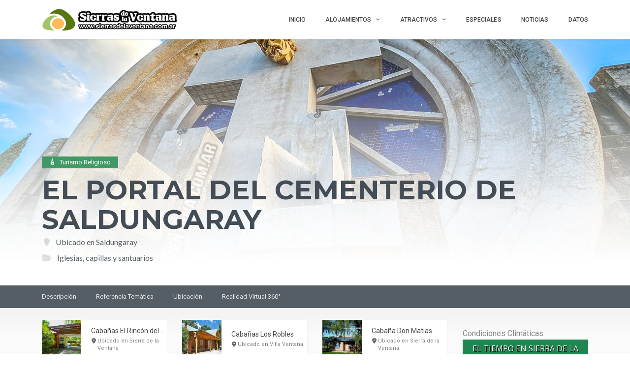

--- FILE ---
content_type: text/html; charset=UTF-8
request_url: https://www.sierrasdelaventana.com.ar/religioso/portal-del-cementerio/?type=festividades
body_size: 45355
content:
<!DOCTYPE html>
<html lang="es" class="no-js" prefix="og: http://ogp.me/ns#">
<head>
    <meta charset="UTF-8">
    <meta name="viewport" content="width=device-width">
    <link rel="profile" href="https://gmpg.org/xfn/11">
    <link rel="stylesheet" href="https://stackpath.bootstrapcdn.com/bootstrap/4.3.1/css/bootstrap.min.css" integrity="sha384-ggOyR0iXCbMQv3Xipma34MD+dH/1fQ784/j6cY/iJTQUOhcWr7x9JvoRxT2MZw1T" crossorigin="anonymous">
	<link rel="preload" href="/wp-content/plugins/inventor/assets/fonts/inventor-poi/fonts/Inventor-POI.ttf?-x4jhyl" as="font" crossorigin>
    <link rel="preload" href="/wp-content/themes/superlist/assets/libraries/font-awesome/fonts/fontawesome-webfont.woff2?v=4.7.0" as="font" crossorigin>

    <link rel="pingback" href="https://www.sierrasdelaventana.com.ar/xmlrpc.php">

    
    <meta name='robots' content='index, follow, max-image-preview:large, max-snippet:-1, max-video-preview:-1' />

	<!-- This site is optimized with the Yoast SEO plugin v26.7 - https://yoast.com/wordpress/plugins/seo/ -->
	<title>El Portal del Cementerio de Saldungaray - Cabañas en Sierra de la Ventana</title>
	<meta name="description" content="El Portal del Cementerio de Saldungaray, es una obra monumental diseñada por el arquitecto Francisco Salamone. Es una manifestación de estilo Art Déco." />
	<link rel="canonical" href="https://www.sierrasdelaventana.com.ar/religioso/portal-del-cementerio/" />
	<meta property="og:locale" content="es_ES" />
	<meta property="og:type" content="article" />
	<meta property="og:title" content="El Portal del Cementerio de Saldungaray - Cabañas en Sierra de la Ventana" />
	<meta property="og:description" content="El Portal del Cementerio de Saldungaray, es una obra monumental diseñada por el arquitecto Francisco Salamone. Es una manifestación de estilo Art Déco." />
	<meta property="og:url" content="https://www.sierrasdelaventana.com.ar/religioso/portal-del-cementerio/" />
	<meta property="og:site_name" content="Sierra de la Ventana" />
	<meta property="article:publisher" content="https://www.facebook.com/sierradelaventana.org" />
	<meta property="article:modified_time" content="2024-12-06T12:47:54+00:00" />
	<meta property="og:image" content="https://www.sierrasdelaventana.com.ar/wp-content/uploads/2017/05/portal-cementerio-saldungaray-2025.jpg" />
	<meta property="og:image:width" content="1500" />
	<meta property="og:image:height" content="1125" />
	<meta property="og:image:type" content="image/jpeg" />
	<meta name="twitter:card" content="summary_large_image" />
	<meta name="twitter:site" content="@noticiasventana" />
	<meta name="twitter:label1" content="Tiempo de lectura" />
	<meta name="twitter:data1" content="3 minutos" />
	<script type="application/ld+json" class="yoast-schema-graph">{"@context":"https://schema.org","@graph":[{"@type":"WebPage","@id":"https://www.sierrasdelaventana.com.ar/religioso/portal-del-cementerio/","url":"https://www.sierrasdelaventana.com.ar/religioso/portal-del-cementerio/","name":"El Portal del Cementerio de Saldungaray - Cabañas en Sierra de la Ventana","isPartOf":{"@id":"https://www.sierrasdelaventana.com.ar/#website"},"primaryImageOfPage":{"@id":"https://www.sierrasdelaventana.com.ar/religioso/portal-del-cementerio/#primaryimage"},"image":{"@id":"https://www.sierrasdelaventana.com.ar/religioso/portal-del-cementerio/#primaryimage"},"thumbnailUrl":"https://www.sierrasdelaventana.com.ar/wp-content/uploads/2017/05/portal-cementerio-saldungaray-2025.jpg","datePublished":"2017-05-03T12:47:14+00:00","dateModified":"2024-12-06T12:47:54+00:00","description":"El Portal del Cementerio de Saldungaray, es una obra monumental diseñada por el arquitecto Francisco Salamone. Es una manifestación de estilo Art Déco.","breadcrumb":{"@id":"https://www.sierrasdelaventana.com.ar/religioso/portal-del-cementerio/#breadcrumb"},"inLanguage":"es","potentialAction":[{"@type":"ReadAction","target":["https://www.sierrasdelaventana.com.ar/religioso/portal-del-cementerio/"]}]},{"@type":"ImageObject","inLanguage":"es","@id":"https://www.sierrasdelaventana.com.ar/religioso/portal-del-cementerio/#primaryimage","url":"https://www.sierrasdelaventana.com.ar/wp-content/uploads/2017/05/portal-cementerio-saldungaray-2025.jpg","contentUrl":"https://www.sierrasdelaventana.com.ar/wp-content/uploads/2017/05/portal-cementerio-saldungaray-2025.jpg","width":1500,"height":1125,"caption":"Cementerio Saldungaray"},{"@type":"BreadcrumbList","@id":"https://www.sierrasdelaventana.com.ar/religioso/portal-del-cementerio/#breadcrumb","itemListElement":[{"@type":"ListItem","position":1,"name":"Portada","item":"https://www.sierrasdelaventana.com.ar/"},{"@type":"ListItem","position":2,"name":"Turismo Religioso","item":"https://www.sierrasdelaventana.com.ar/religioso/"},{"@type":"ListItem","position":3,"name":"El Portal del Cementerio de Saldungaray"}]},{"@type":"WebSite","@id":"https://www.sierrasdelaventana.com.ar/#website","url":"https://www.sierrasdelaventana.com.ar/","name":"Sierra de la Ventana","description":"Alojamientos | Cabañas | Hoteles | Turismo","publisher":{"@id":"https://www.sierrasdelaventana.com.ar/#organization"},"potentialAction":[{"@type":"SearchAction","target":{"@type":"EntryPoint","urlTemplate":"https://www.sierrasdelaventana.com.ar/?s={search_term_string}"},"query-input":{"@type":"PropertyValueSpecification","valueRequired":true,"valueName":"search_term_string"}}],"inLanguage":"es"},{"@type":"Organization","@id":"https://www.sierrasdelaventana.com.ar/#organization","name":"Sierra de la Ventana","url":"https://www.sierrasdelaventana.com.ar/","logo":{"@type":"ImageObject","inLanguage":"es","@id":"https://www.sierrasdelaventana.com.ar/#/schema/logo/image/","url":"https://www.sierrasdelaventana.com.ar/wp-content/uploads/2019/09/logo-2016-horizontal-CH.png","contentUrl":"https://www.sierrasdelaventana.com.ar/wp-content/uploads/2019/09/logo-2016-horizontal-CH.png","width":221,"height":131,"caption":"Sierra de la Ventana"},"image":{"@id":"https://www.sierrasdelaventana.com.ar/#/schema/logo/image/"},"sameAs":["https://www.facebook.com/sierradelaventana.org","https://x.com/noticiasventana","https://www.instagram.com/sierrasdelaventana.com.ar/","https://www.youtube.com/c/SierradelaVentanacomar"]}]}</script>
	<!-- / Yoast SEO plugin. -->


<link rel='dns-prefetch' href='//widgetlogic.org' />
<link rel='dns-prefetch' href='//player.vimeo.com' />
<link rel='dns-prefetch' href='//maps.googleapis.com' />
<link rel='dns-prefetch' href='//www.google.com' />
<link rel='dns-prefetch' href='//platform-api.sharethis.com' />
<link rel='dns-prefetch' href='//www.googletagmanager.com' />
<link rel='dns-prefetch' href='//fonts.googleapis.com' />
<link rel="alternate" type="application/rss+xml" title="Sierra de la Ventana &raquo; Feed" href="https://www.sierrasdelaventana.com.ar/feed/" />
<link rel="alternate" type="application/rss+xml" title="Sierra de la Ventana &raquo; Feed de los comentarios" href="https://www.sierrasdelaventana.com.ar/comments/feed/" />
<link rel="alternate" title="oEmbed (JSON)" type="application/json+oembed" href="https://www.sierrasdelaventana.com.ar/wp-json/oembed/1.0/embed?url=https%3A%2F%2Fwww.sierrasdelaventana.com.ar%2Freligioso%2Fportal-del-cementerio%2F" />
<link rel="alternate" title="oEmbed (XML)" type="text/xml+oembed" href="https://www.sierrasdelaventana.com.ar/wp-json/oembed/1.0/embed?url=https%3A%2F%2Fwww.sierrasdelaventana.com.ar%2Freligioso%2Fportal-del-cementerio%2F&#038;format=xml" />
<style id='wp-img-auto-sizes-contain-inline-css' type='text/css'>
img:is([sizes=auto i],[sizes^="auto," i]){contain-intrinsic-size:3000px 1500px}
/*# sourceURL=wp-img-auto-sizes-contain-inline-css */
</style>
<link rel='stylesheet' id='sbr_styles-css' href='https://www.sierrasdelaventana.com.ar/wp-content/plugins/reviews-feed/assets/css/sbr-styles.min.css?ver=2.1.1' type='text/css' media='all' />
<link rel='stylesheet' id='sbi_styles-css' href='https://www.sierrasdelaventana.com.ar/wp-content/plugins/instagram-feed/css/sbi-styles.min.css?ver=6.10.0' type='text/css' media='all' />
<link rel='stylesheet' id='roboto-css' href='//fonts.googleapis.com/css?family=Roboto%3A300%2C400%2C500%2C700&#038;subset=latin%2Clatin-ext&#038;ver=aeeac71a1620be79b2e133ebb0d11e9e' type='text/css' media='all' />
<link rel='stylesheet' id='montserrat-css' href='//fonts.googleapis.com/css?family=Montserrat%3A300%2C400%2C500%2C700&#038;subset=latin%2Clatin-ext&#038;ver=aeeac71a1620be79b2e133ebb0d11e9e' type='text/css' media='all' />
<link rel='stylesheet' id='lato-css' href='//fonts.googleapis.com/css?family=Lato%3A300%2C400%2C500%2C700&#038;subset=latin%2Clatin-ext&#038;ver=aeeac71a1620be79b2e133ebb0d11e9e' type='text/css' media='all' />
<link rel='stylesheet' id='font-awesome-css' href='https://www.sierrasdelaventana.com.ar/wp-content/themes/superlist/assets/libraries/font-awesome/css/font-awesome.min.css?ver=aeeac71a1620be79b2e133ebb0d11e9e' type='text/css' media='all' />
<link rel='stylesheet' id='superlist-font-css' href='https://www.sierrasdelaventana.com.ar/wp-content/themes/superlist/assets/libraries/superlist-font/style.css?ver=aeeac71a1620be79b2e133ebb0d11e9e' type='text/css' media='all' />
<link rel='stylesheet' id='colorbox-css' href='https://www.sierrasdelaventana.com.ar/wp-content/themes/superlist/assets/libraries/colorbox/example1/colorbox.css?ver=aeeac71a1620be79b2e133ebb0d11e9e' type='text/css' media='all' />
<link rel='stylesheet' id='owl-carousel-css' href='https://www.sierrasdelaventana.com.ar/wp-content/themes/superlist/assets/libraries/owl.carousel/owl.carousel.css?ver=aeeac71a1620be79b2e133ebb0d11e9e' type='text/css' media='all' />
<link rel='stylesheet' id='bootstrap-select-css' href='https://www.sierrasdelaventana.com.ar/wp-content/themes/superlist/assets/libraries/bootstrap-select/bootstrap-select.min.css?ver=aeeac71a1620be79b2e133ebb0d11e9e' type='text/css' media='all' />
<link rel='stylesheet' id='superlist-css' href='https://www.sierrasdelaventana.com.ar/wp-content/themes/superlist/assets/css/superlist-green-dark.css?ver=20180828' type='text/css' media='all' />
<link rel='stylesheet' id='style-css' href='https://www.sierrasdelaventana.com.ar/wp-content/themes/superlist-child/style.css?ver=aeeac71a1620be79b2e133ebb0d11e9e' type='text/css' media='all' />
<style id='wp-block-library-inline-css' type='text/css'>
:root{--wp-block-synced-color:#7a00df;--wp-block-synced-color--rgb:122,0,223;--wp-bound-block-color:var(--wp-block-synced-color);--wp-editor-canvas-background:#ddd;--wp-admin-theme-color:#007cba;--wp-admin-theme-color--rgb:0,124,186;--wp-admin-theme-color-darker-10:#006ba1;--wp-admin-theme-color-darker-10--rgb:0,107,160.5;--wp-admin-theme-color-darker-20:#005a87;--wp-admin-theme-color-darker-20--rgb:0,90,135;--wp-admin-border-width-focus:2px}@media (min-resolution:192dpi){:root{--wp-admin-border-width-focus:1.5px}}.wp-element-button{cursor:pointer}:root .has-very-light-gray-background-color{background-color:#eee}:root .has-very-dark-gray-background-color{background-color:#313131}:root .has-very-light-gray-color{color:#eee}:root .has-very-dark-gray-color{color:#313131}:root .has-vivid-green-cyan-to-vivid-cyan-blue-gradient-background{background:linear-gradient(135deg,#00d084,#0693e3)}:root .has-purple-crush-gradient-background{background:linear-gradient(135deg,#34e2e4,#4721fb 50%,#ab1dfe)}:root .has-hazy-dawn-gradient-background{background:linear-gradient(135deg,#faaca8,#dad0ec)}:root .has-subdued-olive-gradient-background{background:linear-gradient(135deg,#fafae1,#67a671)}:root .has-atomic-cream-gradient-background{background:linear-gradient(135deg,#fdd79a,#004a59)}:root .has-nightshade-gradient-background{background:linear-gradient(135deg,#330968,#31cdcf)}:root .has-midnight-gradient-background{background:linear-gradient(135deg,#020381,#2874fc)}:root{--wp--preset--font-size--normal:16px;--wp--preset--font-size--huge:42px}.has-regular-font-size{font-size:1em}.has-larger-font-size{font-size:2.625em}.has-normal-font-size{font-size:var(--wp--preset--font-size--normal)}.has-huge-font-size{font-size:var(--wp--preset--font-size--huge)}.has-text-align-center{text-align:center}.has-text-align-left{text-align:left}.has-text-align-right{text-align:right}.has-fit-text{white-space:nowrap!important}#end-resizable-editor-section{display:none}.aligncenter{clear:both}.items-justified-left{justify-content:flex-start}.items-justified-center{justify-content:center}.items-justified-right{justify-content:flex-end}.items-justified-space-between{justify-content:space-between}.screen-reader-text{border:0;clip-path:inset(50%);height:1px;margin:-1px;overflow:hidden;padding:0;position:absolute;width:1px;word-wrap:normal!important}.screen-reader-text:focus{background-color:#ddd;clip-path:none;color:#444;display:block;font-size:1em;height:auto;left:5px;line-height:normal;padding:15px 23px 14px;text-decoration:none;top:5px;width:auto;z-index:100000}html :where(.has-border-color){border-style:solid}html :where([style*=border-top-color]){border-top-style:solid}html :where([style*=border-right-color]){border-right-style:solid}html :where([style*=border-bottom-color]){border-bottom-style:solid}html :where([style*=border-left-color]){border-left-style:solid}html :where([style*=border-width]){border-style:solid}html :where([style*=border-top-width]){border-top-style:solid}html :where([style*=border-right-width]){border-right-style:solid}html :where([style*=border-bottom-width]){border-bottom-style:solid}html :where([style*=border-left-width]){border-left-style:solid}html :where(img[class*=wp-image-]){height:auto;max-width:100%}:where(figure){margin:0 0 1em}html :where(.is-position-sticky){--wp-admin--admin-bar--position-offset:var(--wp-admin--admin-bar--height,0px)}@media screen and (max-width:600px){html :where(.is-position-sticky){--wp-admin--admin-bar--position-offset:0px}}

/*# sourceURL=wp-block-library-inline-css */
</style><style id='wp-block-gallery-inline-css' type='text/css'>
.blocks-gallery-grid:not(.has-nested-images),.wp-block-gallery:not(.has-nested-images){display:flex;flex-wrap:wrap;list-style-type:none;margin:0;padding:0}.blocks-gallery-grid:not(.has-nested-images) .blocks-gallery-image,.blocks-gallery-grid:not(.has-nested-images) .blocks-gallery-item,.wp-block-gallery:not(.has-nested-images) .blocks-gallery-image,.wp-block-gallery:not(.has-nested-images) .blocks-gallery-item{display:flex;flex-direction:column;flex-grow:1;justify-content:center;margin:0 1em 1em 0;position:relative;width:calc(50% - 1em)}.blocks-gallery-grid:not(.has-nested-images) .blocks-gallery-image:nth-of-type(2n),.blocks-gallery-grid:not(.has-nested-images) .blocks-gallery-item:nth-of-type(2n),.wp-block-gallery:not(.has-nested-images) .blocks-gallery-image:nth-of-type(2n),.wp-block-gallery:not(.has-nested-images) .blocks-gallery-item:nth-of-type(2n){margin-right:0}.blocks-gallery-grid:not(.has-nested-images) .blocks-gallery-image figure,.blocks-gallery-grid:not(.has-nested-images) .blocks-gallery-item figure,.wp-block-gallery:not(.has-nested-images) .blocks-gallery-image figure,.wp-block-gallery:not(.has-nested-images) .blocks-gallery-item figure{align-items:flex-end;display:flex;height:100%;justify-content:flex-start;margin:0}.blocks-gallery-grid:not(.has-nested-images) .blocks-gallery-image img,.blocks-gallery-grid:not(.has-nested-images) .blocks-gallery-item img,.wp-block-gallery:not(.has-nested-images) .blocks-gallery-image img,.wp-block-gallery:not(.has-nested-images) .blocks-gallery-item img{display:block;height:auto;max-width:100%;width:auto}.blocks-gallery-grid:not(.has-nested-images) .blocks-gallery-image figcaption,.blocks-gallery-grid:not(.has-nested-images) .blocks-gallery-item figcaption,.wp-block-gallery:not(.has-nested-images) .blocks-gallery-image figcaption,.wp-block-gallery:not(.has-nested-images) .blocks-gallery-item figcaption{background:linear-gradient(0deg,#000000b3,#0000004d 70%,#0000);bottom:0;box-sizing:border-box;color:#fff;font-size:.8em;margin:0;max-height:100%;overflow:auto;padding:3em .77em .7em;position:absolute;text-align:center;width:100%;z-index:2}.blocks-gallery-grid:not(.has-nested-images) .blocks-gallery-image figcaption img,.blocks-gallery-grid:not(.has-nested-images) .blocks-gallery-item figcaption img,.wp-block-gallery:not(.has-nested-images) .blocks-gallery-image figcaption img,.wp-block-gallery:not(.has-nested-images) .blocks-gallery-item figcaption img{display:inline}.blocks-gallery-grid:not(.has-nested-images) figcaption,.wp-block-gallery:not(.has-nested-images) figcaption{flex-grow:1}.blocks-gallery-grid:not(.has-nested-images).is-cropped .blocks-gallery-image a,.blocks-gallery-grid:not(.has-nested-images).is-cropped .blocks-gallery-image img,.blocks-gallery-grid:not(.has-nested-images).is-cropped .blocks-gallery-item a,.blocks-gallery-grid:not(.has-nested-images).is-cropped .blocks-gallery-item img,.wp-block-gallery:not(.has-nested-images).is-cropped .blocks-gallery-image a,.wp-block-gallery:not(.has-nested-images).is-cropped .blocks-gallery-image img,.wp-block-gallery:not(.has-nested-images).is-cropped .blocks-gallery-item a,.wp-block-gallery:not(.has-nested-images).is-cropped .blocks-gallery-item img{flex:1;height:100%;object-fit:cover;width:100%}.blocks-gallery-grid:not(.has-nested-images).columns-1 .blocks-gallery-image,.blocks-gallery-grid:not(.has-nested-images).columns-1 .blocks-gallery-item,.wp-block-gallery:not(.has-nested-images).columns-1 .blocks-gallery-image,.wp-block-gallery:not(.has-nested-images).columns-1 .blocks-gallery-item{margin-right:0;width:100%}@media (min-width:600px){.blocks-gallery-grid:not(.has-nested-images).columns-3 .blocks-gallery-image,.blocks-gallery-grid:not(.has-nested-images).columns-3 .blocks-gallery-item,.wp-block-gallery:not(.has-nested-images).columns-3 .blocks-gallery-image,.wp-block-gallery:not(.has-nested-images).columns-3 .blocks-gallery-item{margin-right:1em;width:calc(33.33333% - .66667em)}.blocks-gallery-grid:not(.has-nested-images).columns-4 .blocks-gallery-image,.blocks-gallery-grid:not(.has-nested-images).columns-4 .blocks-gallery-item,.wp-block-gallery:not(.has-nested-images).columns-4 .blocks-gallery-image,.wp-block-gallery:not(.has-nested-images).columns-4 .blocks-gallery-item{margin-right:1em;width:calc(25% - .75em)}.blocks-gallery-grid:not(.has-nested-images).columns-5 .blocks-gallery-image,.blocks-gallery-grid:not(.has-nested-images).columns-5 .blocks-gallery-item,.wp-block-gallery:not(.has-nested-images).columns-5 .blocks-gallery-image,.wp-block-gallery:not(.has-nested-images).columns-5 .blocks-gallery-item{margin-right:1em;width:calc(20% - .8em)}.blocks-gallery-grid:not(.has-nested-images).columns-6 .blocks-gallery-image,.blocks-gallery-grid:not(.has-nested-images).columns-6 .blocks-gallery-item,.wp-block-gallery:not(.has-nested-images).columns-6 .blocks-gallery-image,.wp-block-gallery:not(.has-nested-images).columns-6 .blocks-gallery-item{margin-right:1em;width:calc(16.66667% - .83333em)}.blocks-gallery-grid:not(.has-nested-images).columns-7 .blocks-gallery-image,.blocks-gallery-grid:not(.has-nested-images).columns-7 .blocks-gallery-item,.wp-block-gallery:not(.has-nested-images).columns-7 .blocks-gallery-image,.wp-block-gallery:not(.has-nested-images).columns-7 .blocks-gallery-item{margin-right:1em;width:calc(14.28571% - .85714em)}.blocks-gallery-grid:not(.has-nested-images).columns-8 .blocks-gallery-image,.blocks-gallery-grid:not(.has-nested-images).columns-8 .blocks-gallery-item,.wp-block-gallery:not(.has-nested-images).columns-8 .blocks-gallery-image,.wp-block-gallery:not(.has-nested-images).columns-8 .blocks-gallery-item{margin-right:1em;width:calc(12.5% - .875em)}.blocks-gallery-grid:not(.has-nested-images).columns-1 .blocks-gallery-image:nth-of-type(1n),.blocks-gallery-grid:not(.has-nested-images).columns-1 .blocks-gallery-item:nth-of-type(1n),.blocks-gallery-grid:not(.has-nested-images).columns-2 .blocks-gallery-image:nth-of-type(2n),.blocks-gallery-grid:not(.has-nested-images).columns-2 .blocks-gallery-item:nth-of-type(2n),.blocks-gallery-grid:not(.has-nested-images).columns-3 .blocks-gallery-image:nth-of-type(3n),.blocks-gallery-grid:not(.has-nested-images).columns-3 .blocks-gallery-item:nth-of-type(3n),.blocks-gallery-grid:not(.has-nested-images).columns-4 .blocks-gallery-image:nth-of-type(4n),.blocks-gallery-grid:not(.has-nested-images).columns-4 .blocks-gallery-item:nth-of-type(4n),.blocks-gallery-grid:not(.has-nested-images).columns-5 .blocks-gallery-image:nth-of-type(5n),.blocks-gallery-grid:not(.has-nested-images).columns-5 .blocks-gallery-item:nth-of-type(5n),.blocks-gallery-grid:not(.has-nested-images).columns-6 .blocks-gallery-image:nth-of-type(6n),.blocks-gallery-grid:not(.has-nested-images).columns-6 .blocks-gallery-item:nth-of-type(6n),.blocks-gallery-grid:not(.has-nested-images).columns-7 .blocks-gallery-image:nth-of-type(7n),.blocks-gallery-grid:not(.has-nested-images).columns-7 .blocks-gallery-item:nth-of-type(7n),.blocks-gallery-grid:not(.has-nested-images).columns-8 .blocks-gallery-image:nth-of-type(8n),.blocks-gallery-grid:not(.has-nested-images).columns-8 .blocks-gallery-item:nth-of-type(8n),.wp-block-gallery:not(.has-nested-images).columns-1 .blocks-gallery-image:nth-of-type(1n),.wp-block-gallery:not(.has-nested-images).columns-1 .blocks-gallery-item:nth-of-type(1n),.wp-block-gallery:not(.has-nested-images).columns-2 .blocks-gallery-image:nth-of-type(2n),.wp-block-gallery:not(.has-nested-images).columns-2 .blocks-gallery-item:nth-of-type(2n),.wp-block-gallery:not(.has-nested-images).columns-3 .blocks-gallery-image:nth-of-type(3n),.wp-block-gallery:not(.has-nested-images).columns-3 .blocks-gallery-item:nth-of-type(3n),.wp-block-gallery:not(.has-nested-images).columns-4 .blocks-gallery-image:nth-of-type(4n),.wp-block-gallery:not(.has-nested-images).columns-4 .blocks-gallery-item:nth-of-type(4n),.wp-block-gallery:not(.has-nested-images).columns-5 .blocks-gallery-image:nth-of-type(5n),.wp-block-gallery:not(.has-nested-images).columns-5 .blocks-gallery-item:nth-of-type(5n),.wp-block-gallery:not(.has-nested-images).columns-6 .blocks-gallery-image:nth-of-type(6n),.wp-block-gallery:not(.has-nested-images).columns-6 .blocks-gallery-item:nth-of-type(6n),.wp-block-gallery:not(.has-nested-images).columns-7 .blocks-gallery-image:nth-of-type(7n),.wp-block-gallery:not(.has-nested-images).columns-7 .blocks-gallery-item:nth-of-type(7n),.wp-block-gallery:not(.has-nested-images).columns-8 .blocks-gallery-image:nth-of-type(8n),.wp-block-gallery:not(.has-nested-images).columns-8 .blocks-gallery-item:nth-of-type(8n){margin-right:0}}.blocks-gallery-grid:not(.has-nested-images) .blocks-gallery-image:last-child,.blocks-gallery-grid:not(.has-nested-images) .blocks-gallery-item:last-child,.wp-block-gallery:not(.has-nested-images) .blocks-gallery-image:last-child,.wp-block-gallery:not(.has-nested-images) .blocks-gallery-item:last-child{margin-right:0}.blocks-gallery-grid:not(.has-nested-images).alignleft,.blocks-gallery-grid:not(.has-nested-images).alignright,.wp-block-gallery:not(.has-nested-images).alignleft,.wp-block-gallery:not(.has-nested-images).alignright{max-width:420px;width:100%}.blocks-gallery-grid:not(.has-nested-images).aligncenter .blocks-gallery-item figure,.wp-block-gallery:not(.has-nested-images).aligncenter .blocks-gallery-item figure{justify-content:center}.wp-block-gallery:not(.is-cropped) .blocks-gallery-item{align-self:flex-start}figure.wp-block-gallery.has-nested-images{align-items:normal}.wp-block-gallery.has-nested-images figure.wp-block-image:not(#individual-image){margin:0;width:calc(50% - var(--wp--style--unstable-gallery-gap, 16px)/2)}.wp-block-gallery.has-nested-images figure.wp-block-image{box-sizing:border-box;display:flex;flex-direction:column;flex-grow:1;justify-content:center;max-width:100%;position:relative}.wp-block-gallery.has-nested-images figure.wp-block-image>a,.wp-block-gallery.has-nested-images figure.wp-block-image>div{flex-direction:column;flex-grow:1;margin:0}.wp-block-gallery.has-nested-images figure.wp-block-image img{display:block;height:auto;max-width:100%!important;width:auto}.wp-block-gallery.has-nested-images figure.wp-block-image figcaption,.wp-block-gallery.has-nested-images figure.wp-block-image:has(figcaption):before{bottom:0;left:0;max-height:100%;position:absolute;right:0}.wp-block-gallery.has-nested-images figure.wp-block-image:has(figcaption):before{backdrop-filter:blur(3px);content:"";height:100%;-webkit-mask-image:linear-gradient(0deg,#000 20%,#0000);mask-image:linear-gradient(0deg,#000 20%,#0000);max-height:40%;pointer-events:none}.wp-block-gallery.has-nested-images figure.wp-block-image figcaption{box-sizing:border-box;color:#fff;font-size:13px;margin:0;overflow:auto;padding:1em;text-align:center;text-shadow:0 0 1.5px #000}.wp-block-gallery.has-nested-images figure.wp-block-image figcaption::-webkit-scrollbar{height:12px;width:12px}.wp-block-gallery.has-nested-images figure.wp-block-image figcaption::-webkit-scrollbar-track{background-color:initial}.wp-block-gallery.has-nested-images figure.wp-block-image figcaption::-webkit-scrollbar-thumb{background-clip:padding-box;background-color:initial;border:3px solid #0000;border-radius:8px}.wp-block-gallery.has-nested-images figure.wp-block-image figcaption:focus-within::-webkit-scrollbar-thumb,.wp-block-gallery.has-nested-images figure.wp-block-image figcaption:focus::-webkit-scrollbar-thumb,.wp-block-gallery.has-nested-images figure.wp-block-image figcaption:hover::-webkit-scrollbar-thumb{background-color:#fffc}.wp-block-gallery.has-nested-images figure.wp-block-image figcaption{scrollbar-color:#0000 #0000;scrollbar-gutter:stable both-edges;scrollbar-width:thin}.wp-block-gallery.has-nested-images figure.wp-block-image figcaption:focus,.wp-block-gallery.has-nested-images figure.wp-block-image figcaption:focus-within,.wp-block-gallery.has-nested-images figure.wp-block-image figcaption:hover{scrollbar-color:#fffc #0000}.wp-block-gallery.has-nested-images figure.wp-block-image figcaption{will-change:transform}@media (hover:none){.wp-block-gallery.has-nested-images figure.wp-block-image figcaption{scrollbar-color:#fffc #0000}}.wp-block-gallery.has-nested-images figure.wp-block-image figcaption{background:linear-gradient(0deg,#0006,#0000)}.wp-block-gallery.has-nested-images figure.wp-block-image figcaption img{display:inline}.wp-block-gallery.has-nested-images figure.wp-block-image figcaption a{color:inherit}.wp-block-gallery.has-nested-images figure.wp-block-image.has-custom-border img{box-sizing:border-box}.wp-block-gallery.has-nested-images figure.wp-block-image.has-custom-border>a,.wp-block-gallery.has-nested-images figure.wp-block-image.has-custom-border>div,.wp-block-gallery.has-nested-images figure.wp-block-image.is-style-rounded>a,.wp-block-gallery.has-nested-images figure.wp-block-image.is-style-rounded>div{flex:1 1 auto}.wp-block-gallery.has-nested-images figure.wp-block-image.has-custom-border figcaption,.wp-block-gallery.has-nested-images figure.wp-block-image.is-style-rounded figcaption{background:none;color:inherit;flex:initial;margin:0;padding:10px 10px 9px;position:relative;text-shadow:none}.wp-block-gallery.has-nested-images figure.wp-block-image.has-custom-border:before,.wp-block-gallery.has-nested-images figure.wp-block-image.is-style-rounded:before{content:none}.wp-block-gallery.has-nested-images figcaption{flex-basis:100%;flex-grow:1;text-align:center}.wp-block-gallery.has-nested-images:not(.is-cropped) figure.wp-block-image:not(#individual-image){margin-bottom:auto;margin-top:0}.wp-block-gallery.has-nested-images.is-cropped figure.wp-block-image:not(#individual-image){align-self:inherit}.wp-block-gallery.has-nested-images.is-cropped figure.wp-block-image:not(#individual-image)>a,.wp-block-gallery.has-nested-images.is-cropped figure.wp-block-image:not(#individual-image)>div:not(.components-drop-zone){display:flex}.wp-block-gallery.has-nested-images.is-cropped figure.wp-block-image:not(#individual-image) a,.wp-block-gallery.has-nested-images.is-cropped figure.wp-block-image:not(#individual-image) img{flex:1 0 0%;height:100%;object-fit:cover;width:100%}.wp-block-gallery.has-nested-images.columns-1 figure.wp-block-image:not(#individual-image){width:100%}@media (min-width:600px){.wp-block-gallery.has-nested-images.columns-3 figure.wp-block-image:not(#individual-image){width:calc(33.33333% - var(--wp--style--unstable-gallery-gap, 16px)*.66667)}.wp-block-gallery.has-nested-images.columns-4 figure.wp-block-image:not(#individual-image){width:calc(25% - var(--wp--style--unstable-gallery-gap, 16px)*.75)}.wp-block-gallery.has-nested-images.columns-5 figure.wp-block-image:not(#individual-image){width:calc(20% - var(--wp--style--unstable-gallery-gap, 16px)*.8)}.wp-block-gallery.has-nested-images.columns-6 figure.wp-block-image:not(#individual-image){width:calc(16.66667% - var(--wp--style--unstable-gallery-gap, 16px)*.83333)}.wp-block-gallery.has-nested-images.columns-7 figure.wp-block-image:not(#individual-image){width:calc(14.28571% - var(--wp--style--unstable-gallery-gap, 16px)*.85714)}.wp-block-gallery.has-nested-images.columns-8 figure.wp-block-image:not(#individual-image){width:calc(12.5% - var(--wp--style--unstable-gallery-gap, 16px)*.875)}.wp-block-gallery.has-nested-images.columns-default figure.wp-block-image:not(#individual-image){width:calc(33.33% - var(--wp--style--unstable-gallery-gap, 16px)*.66667)}.wp-block-gallery.has-nested-images.columns-default figure.wp-block-image:not(#individual-image):first-child:nth-last-child(2),.wp-block-gallery.has-nested-images.columns-default figure.wp-block-image:not(#individual-image):first-child:nth-last-child(2)~figure.wp-block-image:not(#individual-image){width:calc(50% - var(--wp--style--unstable-gallery-gap, 16px)*.5)}.wp-block-gallery.has-nested-images.columns-default figure.wp-block-image:not(#individual-image):first-child:last-child{width:100%}}.wp-block-gallery.has-nested-images.alignleft,.wp-block-gallery.has-nested-images.alignright{max-width:420px;width:100%}.wp-block-gallery.has-nested-images.aligncenter{justify-content:center}
/*# sourceURL=https://www.sierrasdelaventana.com.ar/wp-includes/blocks/gallery/style.min.css */
</style>
<style id='wp-block-heading-inline-css' type='text/css'>
h1:where(.wp-block-heading).has-background,h2:where(.wp-block-heading).has-background,h3:where(.wp-block-heading).has-background,h4:where(.wp-block-heading).has-background,h5:where(.wp-block-heading).has-background,h6:where(.wp-block-heading).has-background{padding:1.25em 2.375em}h1.has-text-align-left[style*=writing-mode]:where([style*=vertical-lr]),h1.has-text-align-right[style*=writing-mode]:where([style*=vertical-rl]),h2.has-text-align-left[style*=writing-mode]:where([style*=vertical-lr]),h2.has-text-align-right[style*=writing-mode]:where([style*=vertical-rl]),h3.has-text-align-left[style*=writing-mode]:where([style*=vertical-lr]),h3.has-text-align-right[style*=writing-mode]:where([style*=vertical-rl]),h4.has-text-align-left[style*=writing-mode]:where([style*=vertical-lr]),h4.has-text-align-right[style*=writing-mode]:where([style*=vertical-rl]),h5.has-text-align-left[style*=writing-mode]:where([style*=vertical-lr]),h5.has-text-align-right[style*=writing-mode]:where([style*=vertical-rl]),h6.has-text-align-left[style*=writing-mode]:where([style*=vertical-lr]),h6.has-text-align-right[style*=writing-mode]:where([style*=vertical-rl]){rotate:180deg}
/*# sourceURL=https://www.sierrasdelaventana.com.ar/wp-includes/blocks/heading/style.min.css */
</style>
<style id='wp-block-image-inline-css' type='text/css'>
.wp-block-image>a,.wp-block-image>figure>a{display:inline-block}.wp-block-image img{box-sizing:border-box;height:auto;max-width:100%;vertical-align:bottom}@media not (prefers-reduced-motion){.wp-block-image img.hide{visibility:hidden}.wp-block-image img.show{animation:show-content-image .4s}}.wp-block-image[style*=border-radius] img,.wp-block-image[style*=border-radius]>a{border-radius:inherit}.wp-block-image.has-custom-border img{box-sizing:border-box}.wp-block-image.aligncenter{text-align:center}.wp-block-image.alignfull>a,.wp-block-image.alignwide>a{width:100%}.wp-block-image.alignfull img,.wp-block-image.alignwide img{height:auto;width:100%}.wp-block-image .aligncenter,.wp-block-image .alignleft,.wp-block-image .alignright,.wp-block-image.aligncenter,.wp-block-image.alignleft,.wp-block-image.alignright{display:table}.wp-block-image .aligncenter>figcaption,.wp-block-image .alignleft>figcaption,.wp-block-image .alignright>figcaption,.wp-block-image.aligncenter>figcaption,.wp-block-image.alignleft>figcaption,.wp-block-image.alignright>figcaption{caption-side:bottom;display:table-caption}.wp-block-image .alignleft{float:left;margin:.5em 1em .5em 0}.wp-block-image .alignright{float:right;margin:.5em 0 .5em 1em}.wp-block-image .aligncenter{margin-left:auto;margin-right:auto}.wp-block-image :where(figcaption){margin-bottom:1em;margin-top:.5em}.wp-block-image.is-style-circle-mask img{border-radius:9999px}@supports ((-webkit-mask-image:none) or (mask-image:none)) or (-webkit-mask-image:none){.wp-block-image.is-style-circle-mask img{border-radius:0;-webkit-mask-image:url('data:image/svg+xml;utf8,<svg viewBox="0 0 100 100" xmlns="http://www.w3.org/2000/svg"><circle cx="50" cy="50" r="50"/></svg>');mask-image:url('data:image/svg+xml;utf8,<svg viewBox="0 0 100 100" xmlns="http://www.w3.org/2000/svg"><circle cx="50" cy="50" r="50"/></svg>');mask-mode:alpha;-webkit-mask-position:center;mask-position:center;-webkit-mask-repeat:no-repeat;mask-repeat:no-repeat;-webkit-mask-size:contain;mask-size:contain}}:root :where(.wp-block-image.is-style-rounded img,.wp-block-image .is-style-rounded img){border-radius:9999px}.wp-block-image figure{margin:0}.wp-lightbox-container{display:flex;flex-direction:column;position:relative}.wp-lightbox-container img{cursor:zoom-in}.wp-lightbox-container img:hover+button{opacity:1}.wp-lightbox-container button{align-items:center;backdrop-filter:blur(16px) saturate(180%);background-color:#5a5a5a40;border:none;border-radius:4px;cursor:zoom-in;display:flex;height:20px;justify-content:center;opacity:0;padding:0;position:absolute;right:16px;text-align:center;top:16px;width:20px;z-index:100}@media not (prefers-reduced-motion){.wp-lightbox-container button{transition:opacity .2s ease}}.wp-lightbox-container button:focus-visible{outline:3px auto #5a5a5a40;outline:3px auto -webkit-focus-ring-color;outline-offset:3px}.wp-lightbox-container button:hover{cursor:pointer;opacity:1}.wp-lightbox-container button:focus{opacity:1}.wp-lightbox-container button:focus,.wp-lightbox-container button:hover,.wp-lightbox-container button:not(:hover):not(:active):not(.has-background){background-color:#5a5a5a40;border:none}.wp-lightbox-overlay{box-sizing:border-box;cursor:zoom-out;height:100vh;left:0;overflow:hidden;position:fixed;top:0;visibility:hidden;width:100%;z-index:100000}.wp-lightbox-overlay .close-button{align-items:center;cursor:pointer;display:flex;justify-content:center;min-height:40px;min-width:40px;padding:0;position:absolute;right:calc(env(safe-area-inset-right) + 16px);top:calc(env(safe-area-inset-top) + 16px);z-index:5000000}.wp-lightbox-overlay .close-button:focus,.wp-lightbox-overlay .close-button:hover,.wp-lightbox-overlay .close-button:not(:hover):not(:active):not(.has-background){background:none;border:none}.wp-lightbox-overlay .lightbox-image-container{height:var(--wp--lightbox-container-height);left:50%;overflow:hidden;position:absolute;top:50%;transform:translate(-50%,-50%);transform-origin:top left;width:var(--wp--lightbox-container-width);z-index:9999999999}.wp-lightbox-overlay .wp-block-image{align-items:center;box-sizing:border-box;display:flex;height:100%;justify-content:center;margin:0;position:relative;transform-origin:0 0;width:100%;z-index:3000000}.wp-lightbox-overlay .wp-block-image img{height:var(--wp--lightbox-image-height);min-height:var(--wp--lightbox-image-height);min-width:var(--wp--lightbox-image-width);width:var(--wp--lightbox-image-width)}.wp-lightbox-overlay .wp-block-image figcaption{display:none}.wp-lightbox-overlay button{background:none;border:none}.wp-lightbox-overlay .scrim{background-color:#fff;height:100%;opacity:.9;position:absolute;width:100%;z-index:2000000}.wp-lightbox-overlay.active{visibility:visible}@media not (prefers-reduced-motion){.wp-lightbox-overlay.active{animation:turn-on-visibility .25s both}.wp-lightbox-overlay.active img{animation:turn-on-visibility .35s both}.wp-lightbox-overlay.show-closing-animation:not(.active){animation:turn-off-visibility .35s both}.wp-lightbox-overlay.show-closing-animation:not(.active) img{animation:turn-off-visibility .25s both}.wp-lightbox-overlay.zoom.active{animation:none;opacity:1;visibility:visible}.wp-lightbox-overlay.zoom.active .lightbox-image-container{animation:lightbox-zoom-in .4s}.wp-lightbox-overlay.zoom.active .lightbox-image-container img{animation:none}.wp-lightbox-overlay.zoom.active .scrim{animation:turn-on-visibility .4s forwards}.wp-lightbox-overlay.zoom.show-closing-animation:not(.active){animation:none}.wp-lightbox-overlay.zoom.show-closing-animation:not(.active) .lightbox-image-container{animation:lightbox-zoom-out .4s}.wp-lightbox-overlay.zoom.show-closing-animation:not(.active) .lightbox-image-container img{animation:none}.wp-lightbox-overlay.zoom.show-closing-animation:not(.active) .scrim{animation:turn-off-visibility .4s forwards}}@keyframes show-content-image{0%{visibility:hidden}99%{visibility:hidden}to{visibility:visible}}@keyframes turn-on-visibility{0%{opacity:0}to{opacity:1}}@keyframes turn-off-visibility{0%{opacity:1;visibility:visible}99%{opacity:0;visibility:visible}to{opacity:0;visibility:hidden}}@keyframes lightbox-zoom-in{0%{transform:translate(calc((-100vw + var(--wp--lightbox-scrollbar-width))/2 + var(--wp--lightbox-initial-left-position)),calc(-50vh + var(--wp--lightbox-initial-top-position))) scale(var(--wp--lightbox-scale))}to{transform:translate(-50%,-50%) scale(1)}}@keyframes lightbox-zoom-out{0%{transform:translate(-50%,-50%) scale(1);visibility:visible}99%{visibility:visible}to{transform:translate(calc((-100vw + var(--wp--lightbox-scrollbar-width))/2 + var(--wp--lightbox-initial-left-position)),calc(-50vh + var(--wp--lightbox-initial-top-position))) scale(var(--wp--lightbox-scale));visibility:hidden}}
/*# sourceURL=https://www.sierrasdelaventana.com.ar/wp-includes/blocks/image/style.min.css */
</style>
<style id='wp-block-media-text-inline-css' type='text/css'>
.wp-block-media-text{box-sizing:border-box;
  /*!rtl:begin:ignore*/direction:ltr;
  /*!rtl:end:ignore*/display:grid;grid-template-columns:50% 1fr;grid-template-rows:auto}.wp-block-media-text.has-media-on-the-right{grid-template-columns:1fr 50%}.wp-block-media-text.is-vertically-aligned-top>.wp-block-media-text__content,.wp-block-media-text.is-vertically-aligned-top>.wp-block-media-text__media{align-self:start}.wp-block-media-text.is-vertically-aligned-center>.wp-block-media-text__content,.wp-block-media-text.is-vertically-aligned-center>.wp-block-media-text__media,.wp-block-media-text>.wp-block-media-text__content,.wp-block-media-text>.wp-block-media-text__media{align-self:center}.wp-block-media-text.is-vertically-aligned-bottom>.wp-block-media-text__content,.wp-block-media-text.is-vertically-aligned-bottom>.wp-block-media-text__media{align-self:end}.wp-block-media-text>.wp-block-media-text__media{
  /*!rtl:begin:ignore*/grid-column:1;grid-row:1;
  /*!rtl:end:ignore*/margin:0}.wp-block-media-text>.wp-block-media-text__content{direction:ltr;
  /*!rtl:begin:ignore*/grid-column:2;grid-row:1;
  /*!rtl:end:ignore*/padding:0 8%;word-break:break-word}.wp-block-media-text.has-media-on-the-right>.wp-block-media-text__media{
  /*!rtl:begin:ignore*/grid-column:2;grid-row:1
  /*!rtl:end:ignore*/}.wp-block-media-text.has-media-on-the-right>.wp-block-media-text__content{
  /*!rtl:begin:ignore*/grid-column:1;grid-row:1
  /*!rtl:end:ignore*/}.wp-block-media-text__media a{display:block}.wp-block-media-text__media img,.wp-block-media-text__media video{height:auto;max-width:unset;vertical-align:middle;width:100%}.wp-block-media-text.is-image-fill>.wp-block-media-text__media{background-size:cover;height:100%;min-height:250px}.wp-block-media-text.is-image-fill>.wp-block-media-text__media>a{display:block;height:100%}.wp-block-media-text.is-image-fill>.wp-block-media-text__media img{height:1px;margin:-1px;overflow:hidden;padding:0;position:absolute;width:1px;clip:rect(0,0,0,0);border:0}.wp-block-media-text.is-image-fill-element>.wp-block-media-text__media{height:100%;min-height:250px}.wp-block-media-text.is-image-fill-element>.wp-block-media-text__media>a{display:block;height:100%}.wp-block-media-text.is-image-fill-element>.wp-block-media-text__media img{height:100%;object-fit:cover;width:100%}@media (max-width:600px){.wp-block-media-text.is-stacked-on-mobile{grid-template-columns:100%!important}.wp-block-media-text.is-stacked-on-mobile>.wp-block-media-text__media{grid-column:1;grid-row:1}.wp-block-media-text.is-stacked-on-mobile>.wp-block-media-text__content{grid-column:1;grid-row:2}}
/*# sourceURL=https://www.sierrasdelaventana.com.ar/wp-includes/blocks/media-text/style.min.css */
</style>
<style id='wp-block-paragraph-inline-css' type='text/css'>
.is-small-text{font-size:.875em}.is-regular-text{font-size:1em}.is-large-text{font-size:2.25em}.is-larger-text{font-size:3em}.has-drop-cap:not(:focus):first-letter{float:left;font-size:8.4em;font-style:normal;font-weight:100;line-height:.68;margin:.05em .1em 0 0;text-transform:uppercase}body.rtl .has-drop-cap:not(:focus):first-letter{float:none;margin-left:.1em}p.has-drop-cap.has-background{overflow:hidden}:root :where(p.has-background){padding:1.25em 2.375em}:where(p.has-text-color:not(.has-link-color)) a{color:inherit}p.has-text-align-left[style*="writing-mode:vertical-lr"],p.has-text-align-right[style*="writing-mode:vertical-rl"]{rotate:180deg}
/*# sourceURL=https://www.sierrasdelaventana.com.ar/wp-includes/blocks/paragraph/style.min.css */
</style>
<style id='wp-block-spacer-inline-css' type='text/css'>
.wp-block-spacer{clear:both}
/*# sourceURL=https://www.sierrasdelaventana.com.ar/wp-includes/blocks/spacer/style.min.css */
</style>
<style id='global-styles-inline-css' type='text/css'>
:root{--wp--preset--aspect-ratio--square: 1;--wp--preset--aspect-ratio--4-3: 4/3;--wp--preset--aspect-ratio--3-4: 3/4;--wp--preset--aspect-ratio--3-2: 3/2;--wp--preset--aspect-ratio--2-3: 2/3;--wp--preset--aspect-ratio--16-9: 16/9;--wp--preset--aspect-ratio--9-16: 9/16;--wp--preset--color--black: #000000;--wp--preset--color--cyan-bluish-gray: #abb8c3;--wp--preset--color--white: #ffffff;--wp--preset--color--pale-pink: #f78da7;--wp--preset--color--vivid-red: #cf2e2e;--wp--preset--color--luminous-vivid-orange: #ff6900;--wp--preset--color--luminous-vivid-amber: #fcb900;--wp--preset--color--light-green-cyan: #7bdcb5;--wp--preset--color--vivid-green-cyan: #00d084;--wp--preset--color--pale-cyan-blue: #8ed1fc;--wp--preset--color--vivid-cyan-blue: #0693e3;--wp--preset--color--vivid-purple: #9b51e0;--wp--preset--gradient--vivid-cyan-blue-to-vivid-purple: linear-gradient(135deg,rgb(6,147,227) 0%,rgb(155,81,224) 100%);--wp--preset--gradient--light-green-cyan-to-vivid-green-cyan: linear-gradient(135deg,rgb(122,220,180) 0%,rgb(0,208,130) 100%);--wp--preset--gradient--luminous-vivid-amber-to-luminous-vivid-orange: linear-gradient(135deg,rgb(252,185,0) 0%,rgb(255,105,0) 100%);--wp--preset--gradient--luminous-vivid-orange-to-vivid-red: linear-gradient(135deg,rgb(255,105,0) 0%,rgb(207,46,46) 100%);--wp--preset--gradient--very-light-gray-to-cyan-bluish-gray: linear-gradient(135deg,rgb(238,238,238) 0%,rgb(169,184,195) 100%);--wp--preset--gradient--cool-to-warm-spectrum: linear-gradient(135deg,rgb(74,234,220) 0%,rgb(151,120,209) 20%,rgb(207,42,186) 40%,rgb(238,44,130) 60%,rgb(251,105,98) 80%,rgb(254,248,76) 100%);--wp--preset--gradient--blush-light-purple: linear-gradient(135deg,rgb(255,206,236) 0%,rgb(152,150,240) 100%);--wp--preset--gradient--blush-bordeaux: linear-gradient(135deg,rgb(254,205,165) 0%,rgb(254,45,45) 50%,rgb(107,0,62) 100%);--wp--preset--gradient--luminous-dusk: linear-gradient(135deg,rgb(255,203,112) 0%,rgb(199,81,192) 50%,rgb(65,88,208) 100%);--wp--preset--gradient--pale-ocean: linear-gradient(135deg,rgb(255,245,203) 0%,rgb(182,227,212) 50%,rgb(51,167,181) 100%);--wp--preset--gradient--electric-grass: linear-gradient(135deg,rgb(202,248,128) 0%,rgb(113,206,126) 100%);--wp--preset--gradient--midnight: linear-gradient(135deg,rgb(2,3,129) 0%,rgb(40,116,252) 100%);--wp--preset--font-size--small: 13px;--wp--preset--font-size--medium: 20px;--wp--preset--font-size--large: 36px;--wp--preset--font-size--x-large: 42px;--wp--preset--spacing--20: 0.44rem;--wp--preset--spacing--30: 0.67rem;--wp--preset--spacing--40: 1rem;--wp--preset--spacing--50: 1.5rem;--wp--preset--spacing--60: 2.25rem;--wp--preset--spacing--70: 3.38rem;--wp--preset--spacing--80: 5.06rem;--wp--preset--shadow--natural: 6px 6px 9px rgba(0, 0, 0, 0.2);--wp--preset--shadow--deep: 12px 12px 50px rgba(0, 0, 0, 0.4);--wp--preset--shadow--sharp: 6px 6px 0px rgba(0, 0, 0, 0.2);--wp--preset--shadow--outlined: 6px 6px 0px -3px rgb(255, 255, 255), 6px 6px rgb(0, 0, 0);--wp--preset--shadow--crisp: 6px 6px 0px rgb(0, 0, 0);}:where(.is-layout-flex){gap: 0.5em;}:where(.is-layout-grid){gap: 0.5em;}body .is-layout-flex{display: flex;}.is-layout-flex{flex-wrap: wrap;align-items: center;}.is-layout-flex > :is(*, div){margin: 0;}body .is-layout-grid{display: grid;}.is-layout-grid > :is(*, div){margin: 0;}:where(.wp-block-columns.is-layout-flex){gap: 2em;}:where(.wp-block-columns.is-layout-grid){gap: 2em;}:where(.wp-block-post-template.is-layout-flex){gap: 1.25em;}:where(.wp-block-post-template.is-layout-grid){gap: 1.25em;}.has-black-color{color: var(--wp--preset--color--black) !important;}.has-cyan-bluish-gray-color{color: var(--wp--preset--color--cyan-bluish-gray) !important;}.has-white-color{color: var(--wp--preset--color--white) !important;}.has-pale-pink-color{color: var(--wp--preset--color--pale-pink) !important;}.has-vivid-red-color{color: var(--wp--preset--color--vivid-red) !important;}.has-luminous-vivid-orange-color{color: var(--wp--preset--color--luminous-vivid-orange) !important;}.has-luminous-vivid-amber-color{color: var(--wp--preset--color--luminous-vivid-amber) !important;}.has-light-green-cyan-color{color: var(--wp--preset--color--light-green-cyan) !important;}.has-vivid-green-cyan-color{color: var(--wp--preset--color--vivid-green-cyan) !important;}.has-pale-cyan-blue-color{color: var(--wp--preset--color--pale-cyan-blue) !important;}.has-vivid-cyan-blue-color{color: var(--wp--preset--color--vivid-cyan-blue) !important;}.has-vivid-purple-color{color: var(--wp--preset--color--vivid-purple) !important;}.has-black-background-color{background-color: var(--wp--preset--color--black) !important;}.has-cyan-bluish-gray-background-color{background-color: var(--wp--preset--color--cyan-bluish-gray) !important;}.has-white-background-color{background-color: var(--wp--preset--color--white) !important;}.has-pale-pink-background-color{background-color: var(--wp--preset--color--pale-pink) !important;}.has-vivid-red-background-color{background-color: var(--wp--preset--color--vivid-red) !important;}.has-luminous-vivid-orange-background-color{background-color: var(--wp--preset--color--luminous-vivid-orange) !important;}.has-luminous-vivid-amber-background-color{background-color: var(--wp--preset--color--luminous-vivid-amber) !important;}.has-light-green-cyan-background-color{background-color: var(--wp--preset--color--light-green-cyan) !important;}.has-vivid-green-cyan-background-color{background-color: var(--wp--preset--color--vivid-green-cyan) !important;}.has-pale-cyan-blue-background-color{background-color: var(--wp--preset--color--pale-cyan-blue) !important;}.has-vivid-cyan-blue-background-color{background-color: var(--wp--preset--color--vivid-cyan-blue) !important;}.has-vivid-purple-background-color{background-color: var(--wp--preset--color--vivid-purple) !important;}.has-black-border-color{border-color: var(--wp--preset--color--black) !important;}.has-cyan-bluish-gray-border-color{border-color: var(--wp--preset--color--cyan-bluish-gray) !important;}.has-white-border-color{border-color: var(--wp--preset--color--white) !important;}.has-pale-pink-border-color{border-color: var(--wp--preset--color--pale-pink) !important;}.has-vivid-red-border-color{border-color: var(--wp--preset--color--vivid-red) !important;}.has-luminous-vivid-orange-border-color{border-color: var(--wp--preset--color--luminous-vivid-orange) !important;}.has-luminous-vivid-amber-border-color{border-color: var(--wp--preset--color--luminous-vivid-amber) !important;}.has-light-green-cyan-border-color{border-color: var(--wp--preset--color--light-green-cyan) !important;}.has-vivid-green-cyan-border-color{border-color: var(--wp--preset--color--vivid-green-cyan) !important;}.has-pale-cyan-blue-border-color{border-color: var(--wp--preset--color--pale-cyan-blue) !important;}.has-vivid-cyan-blue-border-color{border-color: var(--wp--preset--color--vivid-cyan-blue) !important;}.has-vivid-purple-border-color{border-color: var(--wp--preset--color--vivid-purple) !important;}.has-vivid-cyan-blue-to-vivid-purple-gradient-background{background: var(--wp--preset--gradient--vivid-cyan-blue-to-vivid-purple) !important;}.has-light-green-cyan-to-vivid-green-cyan-gradient-background{background: var(--wp--preset--gradient--light-green-cyan-to-vivid-green-cyan) !important;}.has-luminous-vivid-amber-to-luminous-vivid-orange-gradient-background{background: var(--wp--preset--gradient--luminous-vivid-amber-to-luminous-vivid-orange) !important;}.has-luminous-vivid-orange-to-vivid-red-gradient-background{background: var(--wp--preset--gradient--luminous-vivid-orange-to-vivid-red) !important;}.has-very-light-gray-to-cyan-bluish-gray-gradient-background{background: var(--wp--preset--gradient--very-light-gray-to-cyan-bluish-gray) !important;}.has-cool-to-warm-spectrum-gradient-background{background: var(--wp--preset--gradient--cool-to-warm-spectrum) !important;}.has-blush-light-purple-gradient-background{background: var(--wp--preset--gradient--blush-light-purple) !important;}.has-blush-bordeaux-gradient-background{background: var(--wp--preset--gradient--blush-bordeaux) !important;}.has-luminous-dusk-gradient-background{background: var(--wp--preset--gradient--luminous-dusk) !important;}.has-pale-ocean-gradient-background{background: var(--wp--preset--gradient--pale-ocean) !important;}.has-electric-grass-gradient-background{background: var(--wp--preset--gradient--electric-grass) !important;}.has-midnight-gradient-background{background: var(--wp--preset--gradient--midnight) !important;}.has-small-font-size{font-size: var(--wp--preset--font-size--small) !important;}.has-medium-font-size{font-size: var(--wp--preset--font-size--medium) !important;}.has-large-font-size{font-size: var(--wp--preset--font-size--large) !important;}.has-x-large-font-size{font-size: var(--wp--preset--font-size--x-large) !important;}
/*# sourceURL=global-styles-inline-css */
</style>
<style id='core-block-supports-inline-css' type='text/css'>
.wp-block-gallery.wp-block-gallery-1{--wp--style--unstable-gallery-gap:var( --wp--style--gallery-gap-default, var( --gallery-block--gutter-size, var( --wp--style--block-gap, 0.5em ) ) );gap:var( --wp--style--gallery-gap-default, var( --gallery-block--gutter-size, var( --wp--style--block-gap, 0.5em ) ) );}
/*# sourceURL=core-block-supports-inline-css */
</style>

<style id='classic-theme-styles-inline-css' type='text/css'>
/*! This file is auto-generated */
.wp-block-button__link{color:#fff;background-color:#32373c;border-radius:9999px;box-shadow:none;text-decoration:none;padding:calc(.667em + 2px) calc(1.333em + 2px);font-size:1.125em}.wp-block-file__button{background:#32373c;color:#fff;text-decoration:none}
/*# sourceURL=/wp-includes/css/classic-themes.min.css */
</style>
<link rel='stylesheet' id='block-widget-css' href='https://www.sierrasdelaventana.com.ar/wp-content/plugins/widget-logic/block_widget/css/widget.css?ver=1768262159' type='text/css' media='all' />
<link rel='stylesheet' id='cmb-google-maps-css' href='https://www.sierrasdelaventana.com.ar/wp-content/plugins/inventor/libraries/cmb_field_map/css/style.css?ver=aeeac71a1620be79b2e133ebb0d11e9e' type='text/css' media='all' />
<link rel='stylesheet' id='cmb-google-street-view-css' href='https://www.sierrasdelaventana.com.ar/wp-content/plugins/inventor/libraries/cmb_field_street_view/css/style.css?ver=aeeac71a1620be79b2e133ebb0d11e9e' type='text/css' media='all' />
<link rel='stylesheet' id='inventor-poi-css' href='https://www.sierrasdelaventana.com.ar/wp-content/plugins/inventor/assets/fonts/inventor-poi/style.css?ver=aeeac71a1620be79b2e133ebb0d11e9e' type='text/css' media='all' />
<link rel='stylesheet' id='fullcalendar-css' href='https://www.sierrasdelaventana.com.ar/wp-content/plugins/inventor/libraries/fullcalendar-3.0.1/fullcalendar.min.css?ver=aeeac71a1620be79b2e133ebb0d11e9e' type='text/css' media='all' />
<link rel='stylesheet' id='fi-core-css' href='https://www.sierrasdelaventana.com.ar/wp-content/plugins/formularios-ventania/assets/css/fi-core.css?ver=1768547115' type='text/css' media='all' />
<link rel='stylesheet' id='inventor-partners-css' href='https://www.sierrasdelaventana.com.ar/wp-content/plugins/inventor-partners/assets/style.css?ver=aeeac71a1620be79b2e133ebb0d11e9e' type='text/css' media='all' />
<link rel='stylesheet' id='inventor-pricing-css' href='https://www.sierrasdelaventana.com.ar/wp-content/plugins/inventor-pricing/assets/style.css?ver=aeeac71a1620be79b2e133ebb0d11e9e' type='text/css' media='all' />
<link rel='stylesheet' id='share-this-share-buttons-sticky-css' href='https://www.sierrasdelaventana.com.ar/wp-content/plugins/sharethis-share-buttons/css/mu-style.css?ver=1760929709' type='text/css' media='all' />
<link rel='stylesheet' id='rt-fontawsome-css' href='https://www.sierrasdelaventana.com.ar/wp-content/plugins/the-post-grid/assets/vendor/font-awesome/css/font-awesome.min.css?ver=7.8.8' type='text/css' media='all' />
<link rel='stylesheet' id='rt-tpg-css' href='https://www.sierrasdelaventana.com.ar/wp-content/plugins/the-post-grid/assets/css/thepostgrid.min.css?ver=7.8.8' type='text/css' media='all' />
<link rel='stylesheet' id='weather-atlas-public-css' href='https://www.sierrasdelaventana.com.ar/wp-content/plugins/weather-atlas/public/css/weather-atlas-public.min.css?ver=3.0.4' type='text/css' media='all' />
<link rel='stylesheet' id='weather-icons-css' href='https://www.sierrasdelaventana.com.ar/wp-content/plugins/weather-atlas/public/font/weather-icons/weather-icons.min.css?ver=3.0.4' type='text/css' media='all' />
<link rel='stylesheet' id='wpb-google-fonts-css' href='//fonts.googleapis.com/css?family=Open+Sans&#038;ver=aeeac71a1620be79b2e133ebb0d11e9e' type='text/css' media='all' />
<link rel='stylesheet' id='upw_theme_standard-css' href='https://www.sierrasdelaventana.com.ar/wp-content/plugins/ultimate-posts-widget/css/upw-theme-standard.min.css?ver=aeeac71a1620be79b2e133ebb0d11e9e' type='text/css' media='all' />
<!--n2css--><!--n2js--><script type="text/javascript" src="https://www.sierrasdelaventana.com.ar/wp-content/plugins/jquery-manager/assets/js/jquery-3.5.1.min.js" id="jquery-core-js"></script>
<script type="text/javascript" src="https://www.sierrasdelaventana.com.ar/wp-content/plugins/jquery-manager/assets/js/jquery-migrate-3.3.0.min.js" id="jquery-migrate-js"></script>
<script type="text/javascript" src="https://www.sierrasdelaventana.com.ar/wp-content/themes/superlist/assets/libraries/bootstrap-select/bootstrap-select.min.js?ver=aeeac71a1620be79b2e133ebb0d11e9e" id="bootstrap-select-js"></script>
<script type="text/javascript" src="https://www.sierrasdelaventana.com.ar/wp-content/themes/superlist/assets/libraries/bootstrap-sass/javascripts/bootstrap/dropdown.js?ver=aeeac71a1620be79b2e133ebb0d11e9e" id="bootstrap-dropdown-js"></script>
<script type="text/javascript" src="https://www.sierrasdelaventana.com.ar/wp-content/themes/superlist/assets/libraries/bootstrap-sass/javascripts/bootstrap/collapse.js?ver=aeeac71a1620be79b2e133ebb0d11e9e" id="bootstrap-collapse-js"></script>
<script type="text/javascript" src="https://www.sierrasdelaventana.com.ar/wp-content/themes/superlist/assets/libraries/bootstrap-sass/javascripts/bootstrap/tooltip.js?ver=aeeac71a1620be79b2e133ebb0d11e9e" id="bootstrap-tooltip-js"></script>
<script type="text/javascript" src="https://www.sierrasdelaventana.com.ar/wp-content/themes/superlist/assets/libraries/bootstrap-sass/javascripts/bootstrap/alert.js?ver=aeeac71a1620be79b2e133ebb0d11e9e" id="bootstrap-alert-js"></script>
<script type="text/javascript" src="https://www.sierrasdelaventana.com.ar/wp-content/themes/superlist/assets/libraries/bootstrap-sass/javascripts/bootstrap/affix.js?ver=aeeac71a1620be79b2e133ebb0d11e9e" id="bootstrap-affix-js"></script>
<script type="text/javascript" src="https://www.sierrasdelaventana.com.ar/wp-content/themes/superlist/assets/libraries/bootstrap-sass/javascripts/bootstrap/tab.js?ver=aeeac71a1620be79b2e133ebb0d11e9e" id="bootstrap-tab-js"></script>
<script type="text/javascript" src="https://www.sierrasdelaventana.com.ar/wp-content/themes/superlist/assets/libraries/bootstrap-sass/javascripts/bootstrap/transition.js?ver=aeeac71a1620be79b2e133ebb0d11e9e" id="bootstrap-transition-js"></script>
<script type="text/javascript" src="https://www.sierrasdelaventana.com.ar/wp-content/themes/superlist/assets/libraries/bootstrap-sass/javascripts/bootstrap/scrollspy.js?ver=aeeac71a1620be79b2e133ebb0d11e9e" id="bootstrap-scrollspy-js"></script>
<script type="text/javascript" src="https://www.sierrasdelaventana.com.ar/wp-content/themes/superlist/assets/libraries/colorbox/jquery.colorbox-min.js?ver=aeeac71a1620be79b2e133ebb0d11e9e" id="colorbox-js"></script>
<script type="text/javascript" src="https://www.sierrasdelaventana.com.ar/wp-content/themes/superlist/assets/libraries/scrollto/jquery.scrollTo.min.js?ver=aeeac71a1620be79b2e133ebb0d11e9e" id="scrollto-js"></script>
<script type="text/javascript" src="https://player.vimeo.com/api/player.js?ver=aeeac71a1620be79b2e133ebb0d11e9e" id="vimeo-player-js"></script>
<script type="text/javascript" src="https://www.sierrasdelaventana.com.ar/wp-content/themes/superlist/assets/js/video-providers/youtube.js?ver=aeeac71a1620be79b2e133ebb0d11e9e" id="video-provider-youtube-js"></script>
<script type="text/javascript" src="https://www.sierrasdelaventana.com.ar/wp-content/themes/superlist/assets/js/superlist.js?ver=20170427" id="superlist-js"></script>
<script type="text/javascript" src="https://www.sierrasdelaventana.com.ar/wp-content/plugins/inventor/libraries/cmb_field_map/js/script.js?ver=aeeac71a1620be79b2e133ebb0d11e9e" id="cmb-google-maps-js"></script>
<script type="text/javascript" src="https://www.sierrasdelaventana.com.ar/wp-content/plugins/inventor/libraries/cmb_field_street_view/js/script.js?ver=aeeac71a1620be79b2e133ebb0d11e9e" id="cmb-google-street-view-js"></script>
<script type="text/javascript" src="https://www.sierrasdelaventana.com.ar/wp-content/plugins/inventor/libraries/js.cookie.js?ver=aeeac71a1620be79b2e133ebb0d11e9e" id="js-cookie-js"></script>
<script type="text/javascript" src="https://www.sierrasdelaventana.com.ar/wp-content/plugins/inventor/libraries/jquery.chained.remote.custom.min.js?ver=aeeac71a1620be79b2e133ebb0d11e9e" id="jquery-chained-remote-js"></script>
<script type="text/javascript" src="//maps.googleapis.com/maps/api/js?v=3.35&amp;key=AIzaSyD7FpkX_6lhFgbo2dr0q3sOUOk9l_50X7g&amp;libraries=weather%2Cgeometry%2Cvisualization%2Cplaces%2Cdrawing&amp;ver=aeeac71a1620be79b2e133ebb0d11e9e" id="google-maps-js"></script>
<script type="text/javascript" src="//platform-api.sharethis.com/js/sharethis.js?ver=2.3.6#property=5ed579d05d871a001228b07a&amp;product=inline-buttons&amp;source=sharethis-share-buttons-wordpress" id="share-this-share-buttons-mu-js"></script>
<script type="text/javascript" src="https://www.sierrasdelaventana.com.ar/wp-content/plugins/sticky-menu-or-anything-on-scroll/assets/js/jq-sticky-anything.min.js?ver=2.1.1" id="stickyAnythingLib-js"></script>
<script type="text/javascript" src="https://www.sierrasdelaventana.com.ar/wp-content/plugins/stop-user-enumeration/frontend/js/frontend.js?ver=1.7.7" id="stop-user-enumeration-js" defer="defer" data-wp-strategy="defer"></script>

<!-- Fragmento de código de la etiqueta de Google (gtag.js) añadida por Site Kit -->
<!-- Fragmento de código de Google Analytics añadido por Site Kit -->
<script type="text/javascript" src="https://www.googletagmanager.com/gtag/js?id=G-3KVWQSQ4QJ" id="google_gtagjs-js" async></script>
<script type="text/javascript" id="google_gtagjs-js-after">
/* <![CDATA[ */
window.dataLayer = window.dataLayer || [];function gtag(){dataLayer.push(arguments);}
gtag("set","linker",{"domains":["www.sierrasdelaventana.com.ar"]});
gtag("js", new Date());
gtag("set", "developer_id.dZTNiMT", true);
gtag("config", "G-3KVWQSQ4QJ");
//# sourceURL=google_gtagjs-js-after
/* ]]> */
</script>
<link rel="https://api.w.org/" href="https://www.sierrasdelaventana.com.ar/wp-json/" /><link rel="alternate" title="JSON" type="application/json" href="https://www.sierrasdelaventana.com.ar/wp-json/wp/v2/religioso/8783" /><link rel="EditURI" type="application/rsd+xml" title="RSD" href="https://www.sierrasdelaventana.com.ar/xmlrpc.php?rsd" />
<!-- start Simple Custom CSS and JS -->
<style type="text/css">
.header-logo h1 {
	margin-bottom: 3px !important;
    margin-top: 5px !important;
}</style>
<!-- end Simple Custom CSS and JS -->
<!-- start Simple Custom CSS and JS -->
<style type="text/css">
/* The container */
.container_boxEmail {
  display: block;
  position: relative;
  padding-left: 35px;
  margin-bottom: 12px;
  cursor: pointer;
  font-size: 18px;
  -webkit-user-select: none;
  -moz-user-select: none;
  -ms-user-select: none;
  user-select: none;
}

/* Hide the browser's default checkbox */
.container_boxEmail input {
  position: absolute;
  opacity: 0;
  cursor: pointer;
  height: 0;
  width: 0;
}

/* Create a custom checkbox */
.checkmark {
  position: absolute;
  top: 0;
  /*left: 0;*/
  right: 0;
  height: 25px;
  width: 25px;
  background-color: #eee;
  border: 1px solid #b5b5b5;
}

/* On mouse-over, add a grey background color */
.container_boxEmail:hover input ~ .checkmark {
  background-color: #ccc;
}

/* When the checkbox is checked, add a blue background */
.container_boxEmail input:checked ~ .checkmark {
  background-color: #0aab9a;
}

/* Create the checkmark/indicator (hidden when not checked) */
.checkmark:after {
  content: "";
  position: absolute;
  display: none;
}

/* Show the checkmark when checked */
.container_boxEmail input:checked ~ .checkmark:after {
  display: block;
}

/* Style the checkmark/indicator */
.container_boxEmail .checkmark:after {
  left: 9px;
  top: 5px;
  width: 5px;
  height: 10px;
  border: solid white;
  border-width: 0 3px 3px 0;
  -webkit-transform: rotate(45deg);
  -ms-transform: rotate(45deg);
  transform: rotate(45deg);
}</style>
<!-- end Simple Custom CSS and JS -->
<!-- start Simple Custom CSS and JS -->
<script type="text/javascript">
(function(e,t){'object'==typeof exports&&'undefined'!=typeof module?module.exports=t():'function'==typeof define&&define.amd?define(t):e.Popper=t()})(this,function(){'use strict';function e(e){return e&&'[object Function]'==={}.toString.call(e)}function t(e,t){if(1!==e.nodeType)return[];var o=e.ownerDocument.defaultView,n=o.getComputedStyle(e,null);return t?n[t]:n}function o(e){return'HTML'===e.nodeName?e:e.parentNode||e.host}function n(e){if(!e)return document.body;switch(e.nodeName){case'HTML':case'BODY':return e.ownerDocument.body;case'#document':return e.body;}var i=t(e),r=i.overflow,p=i.overflowX,s=i.overflowY;return /(auto|scroll|overlay)/.test(r+s+p)?e:n(o(e))}function r(e){return 11===e?pe:10===e?se:pe||se}function p(e){if(!e)return document.documentElement;for(var o=r(10)?document.body:null,n=e.offsetParent||null;n===o&&e.nextElementSibling;)n=(e=e.nextElementSibling).offsetParent;var i=n&&n.nodeName;return i&&'BODY'!==i&&'HTML'!==i?-1!==['TH','TD','TABLE'].indexOf(n.nodeName)&&'static'===t(n,'position')?p(n):n:e?e.ownerDocument.documentElement:document.documentElement}function s(e){var t=e.nodeName;return'BODY'!==t&&('HTML'===t||p(e.firstElementChild)===e)}function d(e){return null===e.parentNode?e:d(e.parentNode)}function a(e,t){if(!e||!e.nodeType||!t||!t.nodeType)return document.documentElement;var o=e.compareDocumentPosition(t)&Node.DOCUMENT_POSITION_FOLLOWING,n=o?e:t,i=o?t:e,r=document.createRange();r.setStart(n,0),r.setEnd(i,0);var l=r.commonAncestorContainer;if(e!==l&&t!==l||n.contains(i))return s(l)?l:p(l);var f=d(e);return f.host?a(f.host,t):a(e,d(t).host)}function l(e){var t=1<arguments.length&&void 0!==arguments[1]?arguments[1]:'top',o='top'===t?'scrollTop':'scrollLeft',n=e.nodeName;if('BODY'===n||'HTML'===n){var i=e.ownerDocument.documentElement,r=e.ownerDocument.scrollingElement||i;return r[o]}return e[o]}function f(e,t){var o=2<arguments.length&&void 0!==arguments[2]&&arguments[2],n=l(t,'top'),i=l(t,'left'),r=o?-1:1;return e.top+=n*r,e.bottom+=n*r,e.left+=i*r,e.right+=i*r,e}function m(e,t){var o='x'===t?'Left':'Top',n='Left'==o?'Right':'Bottom';return parseFloat(e['border'+o+'Width'],10)+parseFloat(e['border'+n+'Width'],10)}function h(e,t,o,n){return ee(t['offset'+e],t['scroll'+e],o['client'+e],o['offset'+e],o['scroll'+e],r(10)?parseInt(o['offset'+e])+parseInt(n['margin'+('Height'===e?'Top':'Left')])+parseInt(n['margin'+('Height'===e?'Bottom':'Right')]):0)}function c(e){var t=e.body,o=e.documentElement,n=r(10)&&getComputedStyle(o);return{height:h('Height',t,o,n),width:h('Width',t,o,n)}}function g(e){return fe({},e,{right:e.left+e.width,bottom:e.top+e.height})}function u(e){var o={};try{if(r(10)){o=e.getBoundingClientRect();var n=l(e,'top'),i=l(e,'left');o.top+=n,o.left+=i,o.bottom+=n,o.right+=i}else o=e.getBoundingClientRect()}catch(t){}var p={left:o.left,top:o.top,width:o.right-o.left,height:o.bottom-o.top},s='HTML'===e.nodeName?c(e.ownerDocument):{},d=s.width||e.clientWidth||p.right-p.left,a=s.height||e.clientHeight||p.bottom-p.top,f=e.offsetWidth-d,h=e.offsetHeight-a;if(f||h){var u=t(e);f-=m(u,'x'),h-=m(u,'y'),p.width-=f,p.height-=h}return g(p)}function b(e,o){var i=2<arguments.length&&void 0!==arguments[2]&&arguments[2],p=r(10),s='HTML'===o.nodeName,d=u(e),a=u(o),l=n(e),m=t(o),h=parseFloat(m.borderTopWidth,10),c=parseFloat(m.borderLeftWidth,10);i&&s&&(a.top=ee(a.top,0),a.left=ee(a.left,0));var b=g({top:d.top-a.top-h,left:d.left-a.left-c,width:d.width,height:d.height});if(b.marginTop=0,b.marginLeft=0,!p&&s){var w=parseFloat(m.marginTop,10),y=parseFloat(m.marginLeft,10);b.top-=h-w,b.bottom-=h-w,b.left-=c-y,b.right-=c-y,b.marginTop=w,b.marginLeft=y}return(p&&!i?o.contains(l):o===l&&'BODY'!==l.nodeName)&&(b=f(b,o)),b}function w(e){var t=1<arguments.length&&void 0!==arguments[1]&&arguments[1],o=e.ownerDocument.documentElement,n=b(e,o),i=ee(o.clientWidth,window.innerWidth||0),r=ee(o.clientHeight,window.innerHeight||0),p=t?0:l(o),s=t?0:l(o,'left'),d={top:p-n.top+n.marginTop,left:s-n.left+n.marginLeft,width:i,height:r};return g(d)}function y(e){var n=e.nodeName;if('BODY'===n||'HTML'===n)return!1;if('fixed'===t(e,'position'))return!0;var i=o(e);return!!i&&y(i)}function E(e){if(!e||!e.parentElement||r())return document.documentElement;for(var o=e.parentElement;o&&'none'===t(o,'transform');)o=o.parentElement;return o||document.documentElement}function v(e,t,i,r){var p=4<arguments.length&&void 0!==arguments[4]&&arguments[4],s={top:0,left:0},d=p?E(e):a(e,t);if('viewport'===r)s=w(d,p);else{var l;'scrollParent'===r?(l=n(o(t)),'BODY'===l.nodeName&&(l=e.ownerDocument.documentElement)):'window'===r?l=e.ownerDocument.documentElement:l=r;var f=b(l,d,p);if('HTML'===l.nodeName&&!y(d)){var m=c(e.ownerDocument),h=m.height,g=m.width;s.top+=f.top-f.marginTop,s.bottom=h+f.top,s.left+=f.left-f.marginLeft,s.right=g+f.left}else s=f}i=i||0;var u='number'==typeof i;return s.left+=u?i:i.left||0,s.top+=u?i:i.top||0,s.right-=u?i:i.right||0,s.bottom-=u?i:i.bottom||0,s}function x(e){var t=e.width,o=e.height;return t*o}function O(e,t,o,n,i){var r=5<arguments.length&&void 0!==arguments[5]?arguments[5]:0;if(-1===e.indexOf('auto'))return e;var p=v(o,n,r,i),s={top:{width:p.width,height:t.top-p.top},right:{width:p.right-t.right,height:p.height},bottom:{width:p.width,height:p.bottom-t.bottom},left:{width:t.left-p.left,height:p.height}},d=Object.keys(s).map(function(e){return fe({key:e},s[e],{area:x(s[e])})}).sort(function(e,t){return t.area-e.area}),a=d.filter(function(e){var t=e.width,n=e.height;return t>=o.clientWidth&&n>=o.clientHeight}),l=0<a.length?a[0].key:d[0].key,f=e.split('-')[1];return l+(f?'-'+f:'')}function L(e,t,o){var n=3<arguments.length&&void 0!==arguments[3]?arguments[3]:null,i=n?E(t):a(t,o);return b(o,i,n)}function S(e){var t=e.ownerDocument.defaultView,o=t.getComputedStyle(e),n=parseFloat(o.marginTop||0)+parseFloat(o.marginBottom||0),i=parseFloat(o.marginLeft||0)+parseFloat(o.marginRight||0),r={width:e.offsetWidth+i,height:e.offsetHeight+n};return r}function T(e){var t={left:'right',right:'left',bottom:'top',top:'bottom'};return e.replace(/left|right|bottom|top/g,function(e){return t[e]})}function C(e,t,o){o=o.split('-')[0];var n=S(e),i={width:n.width,height:n.height},r=-1!==['right','left'].indexOf(o),p=r?'top':'left',s=r?'left':'top',d=r?'height':'width',a=r?'width':'height';return i[p]=t[p]+t[d]/2-n[d]/2,i[s]=o===s?t[s]-n[a]:t[T(s)],i}function D(e,t){return Array.prototype.find?e.find(t):e.filter(t)[0]}function N(e,t,o){if(Array.prototype.findIndex)return e.findIndex(function(e){return e[t]===o});var n=D(e,function(e){return e[t]===o});return e.indexOf(n)}function P(t,o,n){var i=void 0===n?t:t.slice(0,N(t,'name',n));return i.forEach(function(t){t['function']&&console.warn('`modifier.function` is deprecated, use `modifier.fn`!');var n=t['function']||t.fn;t.enabled&&e(n)&&(o.offsets.popper=g(o.offsets.popper),o.offsets.reference=g(o.offsets.reference),o=n(o,t))}),o}function k(){if(!this.state.isDestroyed){var e={instance:this,styles:{},arrowStyles:{},attributes:{},flipped:!1,offsets:{}};e.offsets.reference=L(this.state,this.popper,this.reference,this.options.positionFixed),e.placement=O(this.options.placement,e.offsets.reference,this.popper,this.reference,this.options.modifiers.flip.boundariesElement,this.options.modifiers.flip.padding),e.originalPlacement=e.placement,e.positionFixed=this.options.positionFixed,e.offsets.popper=C(this.popper,e.offsets.reference,e.placement),e.offsets.popper.position=this.options.positionFixed?'fixed':'absolute',e=P(this.modifiers,e),this.state.isCreated?this.options.onUpdate(e):(this.state.isCreated=!0,this.options.onCreate(e))}}function W(e,t){return e.some(function(e){var o=e.name,n=e.enabled;return n&&o===t})}function B(e){for(var t=[!1,'ms','Webkit','Moz','O'],o=e.charAt(0).toUpperCase()+e.slice(1),n=0;n<t.length;n++){var i=t[n],r=i?''+i+o:e;if('undefined'!=typeof document.body.style[r])return r}return null}function H(){return this.state.isDestroyed=!0,W(this.modifiers,'applyStyle')&&(this.popper.removeAttribute('x-placement'),this.popper.style.position='',this.popper.style.top='',this.popper.style.left='',this.popper.style.right='',this.popper.style.bottom='',this.popper.style.willChange='',this.popper.style[B('transform')]=''),this.disableEventListeners(),this.options.removeOnDestroy&&this.popper.parentNode.removeChild(this.popper),this}function A(e){var t=e.ownerDocument;return t?t.defaultView:window}function M(e,t,o,i){var r='BODY'===e.nodeName,p=r?e.ownerDocument.defaultView:e;p.addEventListener(t,o,{passive:!0}),r||M(n(p.parentNode),t,o,i),i.push(p)}function F(e,t,o,i){o.updateBound=i,A(e).addEventListener('resize',o.updateBound,{passive:!0});var r=n(e);return M(r,'scroll',o.updateBound,o.scrollParents),o.scrollElement=r,o.eventsEnabled=!0,o}function I(){this.state.eventsEnabled||(this.state=F(this.reference,this.options,this.state,this.scheduleUpdate))}function R(e,t){return A(e).removeEventListener('resize',t.updateBound),t.scrollParents.forEach(function(e){e.removeEventListener('scroll',t.updateBound)}),t.updateBound=null,t.scrollParents=[],t.scrollElement=null,t.eventsEnabled=!1,t}function U(){this.state.eventsEnabled&&(cancelAnimationFrame(this.scheduleUpdate),this.state=R(this.reference,this.state))}function Y(e){return''!==e&&!isNaN(parseFloat(e))&&isFinite(e)}function V(e,t){Object.keys(t).forEach(function(o){var n='';-1!==['width','height','top','right','bottom','left'].indexOf(o)&&Y(t[o])&&(n='px'),e.style[o]=t[o]+n})}function j(e,t){Object.keys(t).forEach(function(o){var n=t[o];!1===n?e.removeAttribute(o):e.setAttribute(o,t[o])})}function q(e,t){var o=e.offsets,n=o.popper,i=o.reference,r=$,p=function(e){return e},s=r(i.width),d=r(n.width),a=-1!==['left','right'].indexOf(e.placement),l=-1!==e.placement.indexOf('-'),f=t?a||l||s%2==d%2?r:Z:p,m=t?r:p;return{left:f(1==s%2&&1==d%2&&!l&&t?n.left-1:n.left),top:m(n.top),bottom:m(n.bottom),right:f(n.right)}}function K(e,t,o){var n=D(e,function(e){var o=e.name;return o===t}),i=!!n&&e.some(function(e){return e.name===o&&e.enabled&&e.order<n.order});if(!i){var r='`'+t+'`';console.warn('`'+o+'`'+' modifier is required by '+r+' modifier in order to work, be sure to include it before '+r+'!')}return i}function z(e){return'end'===e?'start':'start'===e?'end':e}function G(e){var t=1<arguments.length&&void 0!==arguments[1]&&arguments[1],o=ce.indexOf(e),n=ce.slice(o+1).concat(ce.slice(0,o));return t?n.reverse():n}function _(e,t,o,n){var i=e.match(/((?:\-|\+)?\d*\.?\d*)(.*)/),r=+i[1],p=i[2];if(!r)return e;if(0===p.indexOf('%')){var s;switch(p){case'%p':s=o;break;case'%':case'%r':default:s=n;}var d=g(s);return d[t]/100*r}if('vh'===p||'vw'===p){var a;return a='vh'===p?ee(document.documentElement.clientHeight,window.innerHeight||0):ee(document.documentElement.clientWidth,window.innerWidth||0),a/100*r}return r}function X(e,t,o,n){var i=[0,0],r=-1!==['right','left'].indexOf(n),p=e.split(/(\+|\-)/).map(function(e){return e.trim()}),s=p.indexOf(D(p,function(e){return-1!==e.search(/,|\s/)}));p[s]&&-1===p[s].indexOf(',')&&console.warn('Offsets separated by white space(s) are deprecated, use a comma (,) instead.');var d=/\s*,\s*|\s+/,a=-1===s?[p]:[p.slice(0,s).concat([p[s].split(d)[0]]),[p[s].split(d)[1]].concat(p.slice(s+1))];return a=a.map(function(e,n){var i=(1===n?!r:r)?'height':'width',p=!1;return e.reduce(function(e,t){return''===e[e.length-1]&&-1!==['+','-'].indexOf(t)?(e[e.length-1]=t,p=!0,e):p?(e[e.length-1]+=t,p=!1,e):e.concat(t)},[]).map(function(e){return _(e,i,t,o)})}),a.forEach(function(e,t){e.forEach(function(o,n){Y(o)&&(i[t]+=o*('-'===e[n-1]?-1:1))})}),i}function J(e,t){var o,n=t.offset,i=e.placement,r=e.offsets,p=r.popper,s=r.reference,d=i.split('-')[0];return o=Y(+n)?[+n,0]:X(n,p,s,d),'left'===d?(p.top+=o[0],p.left-=o[1]):'right'===d?(p.top+=o[0],p.left+=o[1]):'top'===d?(p.left+=o[0],p.top-=o[1]):'bottom'===d&&(p.left+=o[0],p.top+=o[1]),e.popper=p,e}for(var Q=Math.min,Z=Math.floor,$=Math.round,ee=Math.max,te='undefined'!=typeof window&&'undefined'!=typeof document,oe=['Edge','Trident','Firefox'],ne=0,ie=0;ie<oe.length;ie+=1)if(te&&0<=navigator.userAgent.indexOf(oe[ie])){ne=1;break}var i=te&&window.Promise,re=i?function(e){var t=!1;return function(){t||(t=!0,window.Promise.resolve().then(function(){t=!1,e()}))}}:function(e){var t=!1;return function(){t||(t=!0,setTimeout(function(){t=!1,e()},ne))}},pe=te&&!!(window.MSInputMethodContext&&document.documentMode),se=te&&/MSIE 10/.test(navigator.userAgent),de=function(e,t){if(!(e instanceof t))throw new TypeError('Cannot call a class as a function')},ae=function(){function e(e,t){for(var o,n=0;n<t.length;n++)o=t[n],o.enumerable=o.enumerable||!1,o.configurable=!0,'value'in o&&(o.writable=!0),Object.defineProperty(e,o.key,o)}return function(t,o,n){return o&&e(t.prototype,o),n&&e(t,n),t}}(),le=function(e,t,o){return t in e?Object.defineProperty(e,t,{value:o,enumerable:!0,configurable:!0,writable:!0}):e[t]=o,e},fe=Object.assign||function(e){for(var t,o=1;o<arguments.length;o++)for(var n in t=arguments[o],t)Object.prototype.hasOwnProperty.call(t,n)&&(e[n]=t[n]);return e},me=te&&/Firefox/i.test(navigator.userAgent),he=['auto-start','auto','auto-end','top-start','top','top-end','right-start','right','right-end','bottom-end','bottom','bottom-start','left-end','left','left-start'],ce=he.slice(3),ge={FLIP:'flip',CLOCKWISE:'clockwise',COUNTERCLOCKWISE:'counterclockwise'},ue=function(){function t(o,n){var i=this,r=2<arguments.length&&void 0!==arguments[2]?arguments[2]:{};de(this,t),this.scheduleUpdate=function(){return requestAnimationFrame(i.update)},this.update=re(this.update.bind(this)),this.options=fe({},t.Defaults,r),this.state={isDestroyed:!1,isCreated:!1,scrollParents:[]},this.reference=o&&o.jquery?o[0]:o,this.popper=n&&n.jquery?n[0]:n,this.options.modifiers={},Object.keys(fe({},t.Defaults.modifiers,r.modifiers)).forEach(function(e){i.options.modifiers[e]=fe({},t.Defaults.modifiers[e]||{},r.modifiers?r.modifiers[e]:{})}),this.modifiers=Object.keys(this.options.modifiers).map(function(e){return fe({name:e},i.options.modifiers[e])}).sort(function(e,t){return e.order-t.order}),this.modifiers.forEach(function(t){t.enabled&&e(t.onLoad)&&t.onLoad(i.reference,i.popper,i.options,t,i.state)}),this.update();var p=this.options.eventsEnabled;p&&this.enableEventListeners(),this.state.eventsEnabled=p}return ae(t,[{key:'update',value:function(){return k.call(this)}},{key:'destroy',value:function(){return H.call(this)}},{key:'enableEventListeners',value:function(){return I.call(this)}},{key:'disableEventListeners',value:function(){return U.call(this)}}]),t}();return ue.Utils=('undefined'==typeof window?global:window).PopperUtils,ue.placements=he,ue.Defaults={placement:'bottom',positionFixed:!1,eventsEnabled:!0,removeOnDestroy:!1,onCreate:function(){},onUpdate:function(){},modifiers:{shift:{order:100,enabled:!0,fn:function(e){var t=e.placement,o=t.split('-')[0],n=t.split('-')[1];if(n){var i=e.offsets,r=i.reference,p=i.popper,s=-1!==['bottom','top'].indexOf(o),d=s?'left':'top',a=s?'width':'height',l={start:le({},d,r[d]),end:le({},d,r[d]+r[a]-p[a])};e.offsets.popper=fe({},p,l[n])}return e}},offset:{order:200,enabled:!0,fn:J,offset:0},preventOverflow:{order:300,enabled:!0,fn:function(e,t){var o=t.boundariesElement||p(e.instance.popper);e.instance.reference===o&&(o=p(o));var n=B('transform'),i=e.instance.popper.style,r=i.top,s=i.left,d=i[n];i.top='',i.left='',i[n]='';var a=v(e.instance.popper,e.instance.reference,t.padding,o,e.positionFixed);i.top=r,i.left=s,i[n]=d,t.boundaries=a;var l=t.priority,f=e.offsets.popper,m={primary:function(e){var o=f[e];return f[e]<a[e]&&!t.escapeWithReference&&(o=ee(f[e],a[e])),le({},e,o)},secondary:function(e){var o='right'===e?'left':'top',n=f[o];return f[e]>a[e]&&!t.escapeWithReference&&(n=Q(f[o],a[e]-('right'===e?f.width:f.height))),le({},o,n)}};return l.forEach(function(e){var t=-1===['left','top'].indexOf(e)?'secondary':'primary';f=fe({},f,m[t](e))}),e.offsets.popper=f,e},priority:['left','right','top','bottom'],padding:5,boundariesElement:'scrollParent'},keepTogether:{order:400,enabled:!0,fn:function(e){var t=e.offsets,o=t.popper,n=t.reference,i=e.placement.split('-')[0],r=Z,p=-1!==['top','bottom'].indexOf(i),s=p?'right':'bottom',d=p?'left':'top',a=p?'width':'height';return o[s]<r(n[d])&&(e.offsets.popper[d]=r(n[d])-o[a]),o[d]>r(n[s])&&(e.offsets.popper[d]=r(n[s])),e}},arrow:{order:500,enabled:!0,fn:function(e,o){var n;if(!K(e.instance.modifiers,'arrow','keepTogether'))return e;var i=o.element;if('string'==typeof i){if(i=e.instance.popper.querySelector(i),!i)return e;}else if(!e.instance.popper.contains(i))return console.warn('WARNING: `arrow.element` must be child of its popper element!'),e;var r=e.placement.split('-')[0],p=e.offsets,s=p.popper,d=p.reference,a=-1!==['left','right'].indexOf(r),l=a?'height':'width',f=a?'Top':'Left',m=f.toLowerCase(),h=a?'left':'top',c=a?'bottom':'right',u=S(i)[l];d[c]-u<s[m]&&(e.offsets.popper[m]-=s[m]-(d[c]-u)),d[m]+u>s[c]&&(e.offsets.popper[m]+=d[m]+u-s[c]),e.offsets.popper=g(e.offsets.popper);var b=d[m]+d[l]/2-u/2,w=t(e.instance.popper),y=parseFloat(w['margin'+f],10),E=parseFloat(w['border'+f+'Width'],10),v=b-e.offsets.popper[m]-y-E;return v=ee(Q(s[l]-u,v),0),e.arrowElement=i,e.offsets.arrow=(n={},le(n,m,$(v)),le(n,h,''),n),e},element:'[x-arrow]'},flip:{order:600,enabled:!0,fn:function(e,t){if(W(e.instance.modifiers,'inner'))return e;if(e.flipped&&e.placement===e.originalPlacement)return e;var o=v(e.instance.popper,e.instance.reference,t.padding,t.boundariesElement,e.positionFixed),n=e.placement.split('-')[0],i=T(n),r=e.placement.split('-')[1]||'',p=[];switch(t.behavior){case ge.FLIP:p=[n,i];break;case ge.CLOCKWISE:p=G(n);break;case ge.COUNTERCLOCKWISE:p=G(n,!0);break;default:p=t.behavior;}return p.forEach(function(s,d){if(n!==s||p.length===d+1)return e;n=e.placement.split('-')[0],i=T(n);var a=e.offsets.popper,l=e.offsets.reference,f=Z,m='left'===n&&f(a.right)>f(l.left)||'right'===n&&f(a.left)<f(l.right)||'top'===n&&f(a.bottom)>f(l.top)||'bottom'===n&&f(a.top)<f(l.bottom),h=f(a.left)<f(o.left),c=f(a.right)>f(o.right),g=f(a.top)<f(o.top),u=f(a.bottom)>f(o.bottom),b='left'===n&&h||'right'===n&&c||'top'===n&&g||'bottom'===n&&u,w=-1!==['top','bottom'].indexOf(n),y=!!t.flipVariations&&(w&&'start'===r&&h||w&&'end'===r&&c||!w&&'start'===r&&g||!w&&'end'===r&&u),E=!!t.flipVariationsByContent&&(w&&'start'===r&&c||w&&'end'===r&&h||!w&&'start'===r&&u||!w&&'end'===r&&g),v=y||E;(m||b||v)&&(e.flipped=!0,(m||b)&&(n=p[d+1]),v&&(r=z(r)),e.placement=n+(r?'-'+r:''),e.offsets.popper=fe({},e.offsets.popper,C(e.instance.popper,e.offsets.reference,e.placement)),e=P(e.instance.modifiers,e,'flip'))}),e},behavior:'flip',padding:5,boundariesElement:'viewport',flipVariations:!1,flipVariationsByContent:!1},inner:{order:700,enabled:!1,fn:function(e){var t=e.placement,o=t.split('-')[0],n=e.offsets,i=n.popper,r=n.reference,p=-1!==['left','right'].indexOf(o),s=-1===['top','left'].indexOf(o);return i[p?'left':'top']=r[o]-(s?i[p?'width':'height']:0),e.placement=T(t),e.offsets.popper=g(i),e}},hide:{order:800,enabled:!0,fn:function(e){if(!K(e.instance.modifiers,'hide','preventOverflow'))return e;var t=e.offsets.reference,o=D(e.instance.modifiers,function(e){return'preventOverflow'===e.name}).boundaries;if(t.bottom<o.top||t.left>o.right||t.top>o.bottom||t.right<o.left){if(!0===e.hide)return e;e.hide=!0,e.attributes['x-out-of-boundaries']=''}else{if(!1===e.hide)return e;e.hide=!1,e.attributes['x-out-of-boundaries']=!1}return e}},computeStyle:{order:850,enabled:!0,fn:function(e,t){var o=t.x,n=t.y,i=e.offsets.popper,r=D(e.instance.modifiers,function(e){return'applyStyle'===e.name}).gpuAcceleration;void 0!==r&&console.warn('WARNING: `gpuAcceleration` option moved to `computeStyle` modifier and will not be supported in future versions of Popper.js!');var s,d,a=void 0===r?t.gpuAcceleration:r,l=p(e.instance.popper),f=u(l),m={position:i.position},h=q(e,2>window.devicePixelRatio||!me),c='bottom'===o?'top':'bottom',g='right'===n?'left':'right',b=B('transform');if(d='bottom'==c?'HTML'===l.nodeName?-l.clientHeight+h.bottom:-f.height+h.bottom:h.top,s='right'==g?'HTML'===l.nodeName?-l.clientWidth+h.right:-f.width+h.right:h.left,a&&b)m[b]='translate3d('+s+'px, '+d+'px, 0)',m[c]=0,m[g]=0,m.willChange='transform';else{var w='bottom'==c?-1:1,y='right'==g?-1:1;m[c]=d*w,m[g]=s*y,m.willChange=c+', '+g}var E={"x-placement":e.placement};return e.attributes=fe({},E,e.attributes),e.styles=fe({},m,e.styles),e.arrowStyles=fe({},e.offsets.arrow,e.arrowStyles),e},gpuAcceleration:!0,x:'bottom',y:'right'},applyStyle:{order:900,enabled:!0,fn:function(e){return V(e.instance.popper,e.styles),j(e.instance.popper,e.attributes),e.arrowElement&&Object.keys(e.arrowStyles).length&&V(e.arrowElement,e.arrowStyles),e},onLoad:function(e,t,o,n,i){var r=L(i,t,e,o.positionFixed),p=O(o.placement,r,t,e,o.modifiers.flip.boundariesElement,o.modifiers.flip.padding);return t.setAttribute('x-placement',p),V(t,{position:o.positionFixed?'fixed':'absolute'}),o},gpuAcceleration:void 0}}},ue});
//# sourceMappingURL=popper.min.js.map</script>
<!-- end Simple Custom CSS and JS -->
<meta name="generator" content="Site Kit by Google 1.170.0" />        <style>
            :root {
                --tpg-primary-color: #0d6efd;
                --tpg-secondary-color: #0654c4;
                --tpg-primary-light: #c4d0ff
            }

                    </style>
		
<!-- Metaetiquetas de Google AdSense añadidas por Site Kit -->
<meta name="google-adsense-platform-account" content="ca-host-pub-2644536267352236">
<meta name="google-adsense-platform-domain" content="sitekit.withgoogle.com">
<!-- Acabar con las metaetiquetas de Google AdSense añadidas por Site Kit -->
<style type="text/css">.recentcomments a{display:inline !important;padding:0 !important;margin:0 !important;}</style><link rel="icon" href="https://www.sierrasdelaventana.com.ar/wp-content/uploads/2019/09/cropped-loguito-1-1-32x32.png" sizes="32x32" />
<link rel="icon" href="https://www.sierrasdelaventana.com.ar/wp-content/uploads/2019/09/cropped-loguito-1-1-192x192.png" sizes="192x192" />
<link rel="apple-touch-icon" href="https://www.sierrasdelaventana.com.ar/wp-content/uploads/2019/09/cropped-loguito-1-1-180x180.png" />
<meta name="msapplication-TileImage" content="https://www.sierrasdelaventana.com.ar/wp-content/uploads/2019/09/cropped-loguito-1-1-270x270.png" />
		<style type="text/css" id="wp-custom-css">
			/*.main-inner {
    margin-top: -25px;
    position: relative;

}

.map-switch {
	bottom: 25px;
}*/

.form-check {
    position: relative;
    display: block;
    float: right;
		margin-right: -5px;
		color: rgb(10, 171, 154);
}

div.wpcf7 {

    margin: 0;
    padding: 5px 10px;
    /*background: white;*/

}

/*scroll

.fixed-form-scroll{
	    overflow-x: hidden;
			height: 500px;
	    overflow-y: scroll;
	    width: 100%;
}*/


/*input[type="text"], input[type="email"], input[type="number"], input[type="url"], input[type="date"], input[type="password"], textarea {
    display: inherit;
}*/

/*input[type="date"]{
	line-height: 25px;
	font-size: 14px;
	letter-spacing: -1px !important;
	font-family: arial;
	padding: 0px 2px;
}*/

.widgettitle{
	border-bottom: 1px solid #e9e9e9;
color: #868686;
font-size: 20px;
line-height: 60px;
margin: 0 0 30px 0;
text-align: left;
}

@media (max-width: 800px) {
	.container_boxEmail {
    padding-left: 115px;
	}
}

.grecaptcha-badge{
display:none !important;
}

.alerta-ok {

    background-color: #6bd072;
	line-height: 1.2;
	padding: 0px 0px 0px 20px;
}

.alerta-ok.alert-dismissible .close {
    right: 0px !important;
    padding: .75rem 1.25rem;
    color: black !important;

}

/* Inicio Para Imagen de esfera virtual 360° */

#centrador{
  position: relative;
  width: 100%;
  height: 80px;

}

/*#imagen{
    position: absolute;
    top: 0;
    left: 0;
    right: 0;
    bottom: 0;
    margin: auto;
}*/
/* Fin Para Imagen de esfera virtual 360° */
/* Para aumento de descripción en los listas*/
.listing-box-background {
height: 170px;
}

.listing-box-title p{
color: darkgray;
font-size: 12px;
width: 100%;
  font-weight: 400;
  position: relative;
  text-align: center;
  white-space: normal;

display: -webkit-box;
line-height: 1.3;
  -webkit-line-clamp: 2;
  -webkit-box-orient: vertical;
  overflow: hidden;
  text-overflow: ellipsis;

}

.listing-box-title p:hover{
color: white;
}

.listing-column-bottom-title p{
/*color: darkgray;
font-weight: 400;
width: 100%; */

color: #868686;
    font-size: 12px;
    font-weight: 50;
    min-height: 4px;

  position: relative;
  white-space: normal;

display: -webkit-box;
line-height: 1.3;
  -webkit-line-clamp: 2;
  -webkit-box-orient: vertical;
  overflow: hidden;
  text-overflow: ellipsis;
}

.listing-column-bottom-title{
float: left;
  display: inline;
padding-right: 0px;
}

.listing-column-actions {
    top: 20px !important;
 left: 0px !important;
}

.listing-types-card p{
padding: 0px 25px;
  position: relative;
  white-space: normal;

display: -webkit-box;
line-height: 1.3;
  -webkit-line-clamp: 2;
  -webkit-box-orient: vertical;
  overflow: hidden;
  text-overflow: ellipsis;
}

.listing-types-card p{
	color: #868686;
    font-size: 12px;
    font-weight: 50;
    min-height: 4px;
	padding-top: 10px;

  position: relative;
  white-space: normal;

display: -webkit-box;
line-height: 1.3;
  -webkit-line-clamp: 2;
  -webkit-box-orient: vertical;
  overflow: hidden;
  text-overflow: ellipsis;
}

/* Fin Para aumento de descripción en los listas*/

.listing-types-card p{
color: #868686;
    font-size: 12px;
    font-weight: 50;
    min-height: 4px;
padding-top: 10px;

  position: relative;
  white-space: normal;

display: -webkit-box;
line-height: 1.3;
  -webkit-line-clamp: 2;
  -webkit-box-orient: vertical;
  overflow: hidden;
  text-overflow: ellipsis;
}

.wp-block-image img {
	width: 100% !important;
	height: auto !important;
}

		</style>
			

	
</head>

<body data-rsssl=1 class="wp-singular religioso-template-default single single-religioso postid-8783 wp-theme-superlist wp-child-theme-superlist-child rttpg rttpg-7.8.8 radius-frontend rttpg-body-wrap rttpg-flaticon header-sticky layout-wide submenu-dark header-empty-topbar">
<!--Modificado por Jorge-->
<script src="https://stackpath.bootstrapcdn.com/bootstrap/4.3.1/js/bootstrap.min.js" integrity="sha384-JjSmVgyd0p3pXB1rRibZUAYoIIy6OrQ6VrjIEaFf/nJGzIxFDsf4x0xIM+B07jRM" crossorigin="anonymous"></script>

<!--Modificado por Jorge-->

    

<div class="page-wrapper">
        <header class="header header-regular">
    
    <div class="header-wrapper affix-top">
        <div class="container">
            <div class="header-inner">
                <div class="header-logo">
                                        <a href="https://www.sierrasdelaventana.com.ar/" rel="home">
										   <img width="300" src="https://www.sierrasdelaventana.com.ar/wp-content/uploads/2020/05/logo-sierras-de-la-ventana.png" alt="Sierra de la Ventana" title= "Sierra de la Ventana"/>
                                        
										</a>
                                    </div>
                <div class="header-navigation-wrapper">
                    
                        <div class="header-navigation"><ul id="menu-menu-home" class="header-nav-primary nav nav-pills collapse navbar-collapse"><li id="menu-item-15500" class="menu-item menu-item-type-custom menu-item-object-custom menu-item-home menu-item-15500"><a href="https://www.sierrasdelaventana.com.ar">Inicio</a></li>
<li id="menu-item-15501" class="menu-item menu-item-type-custom menu-item-object-custom menu-item-has-children has-children menu-item-15501"><a href="https://www.sierrasdelaventana.com.ar/alojamientos/">Alojamientos</a>
<ul class="sub-menu">
	<li id="menu-item-15942" class="menu-item menu-item-type-custom menu-item-object-custom menu-item-15942"><a href="https://www.sierrasdelaventana.com.ar/informacion/cabanas/">Cabañas, Casas y Departamentos</a></li>
	<li id="menu-item-15943" class="menu-item menu-item-type-custom menu-item-object-custom menu-item-15943"><a href="https://www.sierrasdelaventana.com.ar/informacion/hoteles/">Hoteles, Aparts y Posadas Spa</a></li>
	<li id="menu-item-15946" class="menu-item menu-item-type-custom menu-item-object-custom menu-item-15946"><a href="https://www.sierrasdelaventana.com.ar/informacion/casa-de-campo/">Casas de Campo, Hostels y Campings</a></li>
	<li id="menu-item-16229" class="menu-item menu-item-type-custom menu-item-object-custom menu-item-16229"><a href="https://www.sierrasdelaventana.com.ar/iconografia/comodidades-para-discapacitados/">Accesibles Movilidad Reducida</a></li>
	<li id="menu-item-18482" class="menu-item menu-item-type-custom menu-item-object-custom menu-item-18482"><a href="https://www.sierrasdelaventana.com.ar/iconografia/acepta-mascotas/">Aceptan mascotas</a></li>
	<li id="menu-item-23270" class="menu-item menu-item-type-custom menu-item-object-custom menu-item-23270"><a href="https://www.sierrasdelaventana.com.ar/iconografia/cargador-para-vehiculo-electrico/">Con cargador de auto eléctrico</a></li>
</ul>
</li>
<li id="menu-item-15502" class="menu-item menu-item-type-custom menu-item-object-custom menu-item-has-children has-children menu-item-15502"><a href="#">Atractivos</a>
<ul class="sub-menu">
	<li id="menu-item-23366" class="menu-item menu-item-type-post_type menu-item-object-post menu-item-23366"><a href="https://www.sierrasdelaventana.com.ar/noticias-de-sierra-de-la-ventana/guia-definitiva-para-tu-viaje-a-sierra-de-la-ventana/">Guía para tu viaje</a></li>
	<li id="menu-item-23365" class="menu-item menu-item-type-post_type menu-item-object-post menu-item-23365"><a href="https://www.sierrasdelaventana.com.ar/especiales/que-hacer-en-las-sierras-de-la-ventana/">¿Qué hacer en Sierra de la Ventana?</a></li>
	<li id="menu-item-23364" class="menu-item menu-item-type-post_type menu-item-object-post menu-item-23364"><a href="https://www.sierrasdelaventana.com.ar/especiales/que-hacer-en-un-dia-de-lluvia-en-las-sierras-de-la-ventana/">¿Qué hacer en un día de lluvia?</a></li>
	<li id="menu-item-16965" class="menu-item menu-item-type-post_type menu-item-object-sitios menu-item-16965"><a href="https://www.sierrasdelaventana.com.ar/naturales/parque-provincial-ernesto-tornquist/">Parque Provincial Ernesto Tornquist</a></li>
	<li id="menu-item-17644" class="menu-item menu-item-type-post_type menu-item-object-sitios menu-item-17644"><a href="https://www.sierrasdelaventana.com.ar/naturales/cerro-ventana/">Cerro Ventana</a></li>
	<li id="menu-item-16006" class="menu-item menu-item-type-post_type_archive menu-item-object-localidades menu-item-16006"><a href="https://www.sierrasdelaventana.com.ar/localidades/">Pueblos y Parajes</a></li>
	<li id="menu-item-16008" class="menu-item menu-item-type-post_type_archive menu-item-object-festividades menu-item-16008"><a href="https://www.sierrasdelaventana.com.ar/festividades/">Eventos y Festividades</a></li>
	<li id="menu-item-16005" class="menu-item menu-item-type-post_type_archive menu-item-object-sitios menu-item-16005"><a href="https://www.sierrasdelaventana.com.ar/naturales/">Turismo Alternativo</a></li>
	<li id="menu-item-16001" class="menu-item menu-item-type-post_type_archive menu-item-object-arqueologico menu-item-16001"><a href="https://www.sierrasdelaventana.com.ar/arqueologico/">Turismo Arqueológico</a></li>
	<li id="menu-item-16002" class="menu-item menu-item-type-post_type_archive menu-item-object-historico menu-item-16002"><a href="https://www.sierrasdelaventana.com.ar/historico/">Turismo Histórico</a></li>
	<li id="menu-item-16003" class="menu-item menu-item-type-post_type_archive menu-item-object-religioso menu-item-16003"><a href="https://www.sierrasdelaventana.com.ar/religioso/">Turismo Religioso</a></li>
	<li id="menu-item-16007" class="menu-item menu-item-type-post_type_archive menu-item-object-gastronomia menu-item-16007"><a href="https://www.sierrasdelaventana.com.ar/gastronomia/">Turismo Gourmet</a></li>
	<li id="menu-item-17542" class="menu-item menu-item-type-custom menu-item-object-custom menu-item-17542"><a href="https://www.sierrasdelaventana.com.ar/tema/circuitos-off-road-o-en-caminos-rurales/">Circuitos Off Road</a></li>
	<li id="menu-item-16013" class="menu-item menu-item-type-post_type_archive menu-item-object-comercios menu-item-16013"><a href="https://www.sierrasdelaventana.com.ar/comercios/">Comercios Regionales y Afines</a></li>
</ul>
</li>
<li id="menu-item-23426" class="menu-item menu-item-type-custom menu-item-object-custom menu-item-23426"><a href="https://www.sierrasdelaventana.com.ar/especiales/">Especiales</a></li>
<li id="menu-item-22181" class="menu-item menu-item-type-post_type menu-item-object-page menu-item-22181"><a href="https://www.sierrasdelaventana.com.ar/noticias/">Noticias</a></li>
<li id="menu-item-15507" class="menu-item menu-item-type-post_type menu-item-object-page menu-item-15507"><a href="https://www.sierrasdelaventana.com.ar/datos/">Datos</a></li>
</ul></div>
                    
                    
                    <button class="navbar-toggle collapsed" type="button" data-toggle="collapse" data-target=".header-nav-primary">
    <span class="sr-only">Navegación de palanca</span>
    <span class="icon-bar"></span>
    <span class="icon-bar"></span>
    <span class="icon-bar"></span>
</button>                </div><!-- /.header-navigation-wrapper -->
            </div><!-- /.header-inner -->
        </div><!-- /.container -->

            <div class="header-post-types">
        <div class="container">
                                    
                            <ul>
                                            <li>
                            <a href="https://www.sierrasdelaventana.com.ar/religioso/portal-del-cementerio/?type=alojamientos">
                                Alojamientos                            </a>
                        </li>
                                            <li>
                            <a href="https://www.sierrasdelaventana.com.ar/religioso/portal-del-cementerio/?type=arqueologico">
                                Turismo Arqueológico                            </a>
                        </li>
                                            <li>
                            <a href="https://www.sierrasdelaventana.com.ar/religioso/portal-del-cementerio/?type=comercios">
                                Comercios y Afines                            </a>
                        </li>
                                            <li>
                            <a href="https://www.sierrasdelaventana.com.ar/religioso/portal-del-cementerio/?type=festividades">
                                Eventos y Festividades                            </a>
                        </li>
                                            <li>
                            <a href="https://www.sierrasdelaventana.com.ar/religioso/portal-del-cementerio/?type=gastronomia">
                                Turismo Gourmet                            </a>
                        </li>
                                            <li>
                            <a href="https://www.sierrasdelaventana.com.ar/religioso/portal-del-cementerio/?type=historico">
                                Turismo Histórico                            </a>
                        </li>
                                            <li>
                            <a href="https://www.sierrasdelaventana.com.ar/religioso/portal-del-cementerio/?type=localidades">
                                Pueblos y Parajes                            </a>
                        </li>
                                            <li>
                            <a href="https://www.sierrasdelaventana.com.ar/religioso/portal-del-cementerio/?type=religioso">
                                Turismo Religioso                            </a>
                        </li>
                                            <li>
                            <a href="https://www.sierrasdelaventana.com.ar/religioso/portal-del-cementerio/?type=sitios">
                                Turismo Alternativo                            </a>
                        </li>
                                    </ul>
                    </div><!-- /.container -->
    </div><!-- /.header-post-types -->
    </div><!-- /.header-wrapper -->
</header><!-- /.header -->
                                

        
<div class="detail-banner" data-background-image="https://www.sierrasdelaventana.com.ar/wp-content/uploads/2017/05/portal-cementerio-saldungaray-2025.jpg" alt="El Portal del Cementerio de Saldungaray">
    <div class="container">
    <div class="detail-banner-wrapper">
        <div class="detail-banner-info"><div class="detail-label"><i class="inventor-poi inventor-poi-church"></i>Turismo Religioso</div></div>
        <h1 class="detail-title">
            El Portal del Cementerio de Saldungaray         </h1><!-- /.detail-title -->

        
        <div class="detail-banner-meta">
            <div class="detail-banner-meta-info"><i class="fa fa-fw fa-map-marker"></i><a href="https://www.sierrasdelaventana.com.ar/ubicacion/saldungaray/">Ubicado en Saldungaray</a></div><div class="detail-banner-meta-info"><i class="fa fa-fw fa-folder-open"></i> Iglesias, capillas y santuarios</div>        </div><!-- /.detail-banner-meta -->

        <div class="detail-banner-actions">
                    </div><!-- /.detail-banner-after -->
    </div><!-- /.detail-banner-wrapper -->
</div><!-- /.container --></div><!-- /.detail-banner -->
            <div class="listing-detail-menu-wrapper">
                <div class="listing-detail-menu">
                    <div class="container">
                        <ul class="nav nav-pills"></ul>
                    </div><!-- /.container -->
                </div><!-- /.listing-detail-menu -->
            </div><!-- /.listing-detail-menu-wrapper -->
            
    <div class="main">

        
        <div class="main-inner">
            <div class="container">
                

<div id="listing_types-3" class="widget widget_listing_types">
<div class="widget-inner
   "
    >

        
    

            <div class="listing-types-cards items-per-row-4">
                                </div><!-- /.listing-types-cards -->
    
</div><!-- /.widget-inner -->

</div>
    <div class="row">
        <div class="col-sm-8 col-lg-9">
            <div id="primary">

                <div id="custom_html-48" class="widget_text widget widget_custom_html"><div class="textwidget custom-html-widget">&nbsp;</div></div>

<div id="listings-31" class="widget widget_listings">
    <div class="widget-inner
   "
        >

        
                    
            <div class="type-small items-per-row-3">

                
                    <div class="listings-row">

                                                    <div class="listing-container">
                                        

<div class="listing-small">
    <div class="listing-small-image" style="background-image: url('https://www.sierrasdelaventana.com.ar/wp-content/uploads/2017/06/rincongolf17-2-300x300.jpg');" alt="Cabañas El Rincón del Golf Sierra de la Ventana">
        <a href="https://www.sierrasdelaventana.com.ar/alojamientos/elrincondelgolf/"></a>
    </div><!-- /.listing-small-image -->

    <div class="listing-small-content">
        <h4 class="listing-small-title"><a href="https://www.sierrasdelaventana.com.ar/alojamientos/elrincondelgolf/">Cabañas El Rincón del Golf</a></h4>

                            <div class="listing-small-location"><a href="https://www.sierrasdelaventana.com.ar/ubicacion/sierra-de-la-ventana/">Ubicado en Sierra de la Ventana</a></div>
        
                    </div><!-- /.listing-small-content -->
</div><!-- /.listing-small -->                            </div><!-- /.listing-container -->
                                                    <div class="listing-container">
                                        

<div class="listing-small">
    <div class="listing-small-image" style="background-image: url('https://www.sierrasdelaventana.com.ar/wp-content/uploads/2023/11/cabanias-los-robles-villa-ventana-2-300x300.jpg');" alt="Cabañas Los Robles Sierra de la Ventana">
        <a href="https://www.sierrasdelaventana.com.ar/alojamientos/cabanas-los-robles/"></a>
    </div><!-- /.listing-small-image -->

    <div class="listing-small-content">
        <h4 class="listing-small-title"><a href="https://www.sierrasdelaventana.com.ar/alojamientos/cabanas-los-robles/">Cabañas Los Robles</a></h4>

                            <div class="listing-small-location"><a href="https://www.sierrasdelaventana.com.ar/ubicacion/villaventana/">Ubicado en Villa Ventana</a></div>
        
                    </div><!-- /.listing-small-content -->
</div><!-- /.listing-small -->                            </div><!-- /.listing-container -->
                                                    <div class="listing-container">
                                        

<div class="listing-small">
    <div class="listing-small-image" style="background-image: url('https://www.sierrasdelaventana.com.ar/wp-content/uploads/2017/06/DSCF7067-300x300.jpg');" alt="Cabaña Don Matias Sierra de la Ventana">
        <a href="https://www.sierrasdelaventana.com.ar/alojamientos/donmatias/"></a>
    </div><!-- /.listing-small-image -->

    <div class="listing-small-content">
        <h4 class="listing-small-title"><a href="https://www.sierrasdelaventana.com.ar/alojamientos/donmatias/">Cabaña Don Matias</a></h4>

                            <div class="listing-small-location"><a href="https://www.sierrasdelaventana.com.ar/ubicacion/sierra-de-la-ventana/">Ubicado en Sierra de la Ventana</a></div>
        
                    </div><!-- /.listing-small-content -->
</div><!-- /.listing-small -->                            </div><!-- /.listing-container -->
                        
                    </div><!-- /.listing-row -->

                
            </div><!-- /.type-* -->

                    
    </div><!-- /.widget-inner -->

</div>
                                            <div class="content">
                                                            

<div class="listing-detail">
        
        
        
        
    

	<div class="listing-detail-section" id="listing-detail-section-description">
	    <h2 class="page-header">Descripción</h2>
		<div class="listing-detail-description-wrapper">
	    	
<p class="has-medium-font-size">El <strong>Portal del Cementerio</strong> de <a href="https://www.sierrasdelaventana.com.ar/localidades/saldungaray/"><strong>Saldungaray</strong></a>, es una obra monumental diseñada por el arquitecto <strong>Francisco Salamone</strong>. Es una manifestación de estilo <strong>Art Déco</strong>, reconocida a nivel internacional.</p>



<div style="height:68px" aria-hidden="true" class="wp-block-spacer"></div>



<figure class="wp-block-image size-large"><img fetchpriority="high" decoding="async" width="1000" height="633" src="https://www.sierrasdelaventana.com.ar/wp-content/uploads/2017/05/portal-cementerio.jpg" alt="Portal del Cementerio Saldungaray" class="wp-image-12457" srcset="https://www.sierrasdelaventana.com.ar/wp-content/uploads/2017/05/portal-cementerio.jpg 1000w, https://www.sierrasdelaventana.com.ar/wp-content/uploads/2017/05/portal-cementerio-700x443.jpg 700w, https://www.sierrasdelaventana.com.ar/wp-content/uploads/2017/05/portal-cementerio-768x486.jpg 768w" sizes="(max-width: 1000px) 100vw, 1000px" /><figcaption class="wp-element-caption">El Portal del Cementerio de Saldungaray</figcaption></figure>



<div style="height:49px" aria-hidden="true" class="wp-block-spacer"></div>



<p style="font-size:16px">Esta imponente obra arquitectónica, que vale la pena conocer, está compuesta por una gran rueda que tiene una cruz, y en su intersección la cabeza de Cristo. Un disco celestial es el motivo inspirador de este portal entre la vida y la muerte, operando como el diafragma de una pupila dilatada, como un ojo escrutador en cuyo interior la luz filtrada ejerce sombríos contrastes evocando la corona de espinas. Pese a su simetría, la composición en escorzo resulta fundamental en el planteo dinámico de Salamone gracias a las sombras rasantes del este y del oeste, multiplicando sus reflejos en el interior brillante de este gran medallón de cerámicas esmaltadas azules.</p>



<div style="height:59px" aria-hidden="true" class="wp-block-spacer"></div>



<figure class="wp-block-image size-full"><img decoding="async" width="1500" height="1125" src="https://www.sierrasdelaventana.com.ar/wp-content/uploads/2017/05/portal-cementerio-saldungaray-2025.jpg" alt="Portal del Cementerio Saldungaray" class="wp-image-22416" srcset="https://www.sierrasdelaventana.com.ar/wp-content/uploads/2017/05/portal-cementerio-saldungaray-2025.jpg 1500w, https://www.sierrasdelaventana.com.ar/wp-content/uploads/2017/05/portal-cementerio-saldungaray-2025-600x450.jpg 600w, https://www.sierrasdelaventana.com.ar/wp-content/uploads/2017/05/portal-cementerio-saldungaray-2025-1024x768.jpg 1024w, https://www.sierrasdelaventana.com.ar/wp-content/uploads/2017/05/portal-cementerio-saldungaray-2025-768x576.jpg 768w" sizes="(max-width: 1500px) 100vw, 1500px" /><figcaption class="wp-element-caption">El Portal del Cementerio de Saldungaray</figcaption></figure>



<p style="font-size:16px">Construida por el artista <strong>Francisco Salamone</strong>, arquitecto italo-argentino, que vivió y trabajó en Argentina y realizó entre 1936 y 1940, más de 60 edificios en 25 municipios de Buenos Aires. </p>



<div style="height:38px" aria-hidden="true" class="wp-block-spacer"></div>



<figure class="wp-block-gallery has-nested-images columns-default is-cropped wp-block-gallery-1 is-layout-flex wp-block-gallery-is-layout-flex">
<figure class="wp-block-image size-large"><img decoding="async" width="1000" height="750" data-id="12459" src="https://www.sierrasdelaventana.com.ar/wp-content/uploads/2017/05/saldungrayotras-25.jpg" alt="Portal del Cementerio Saldungaray" class="wp-image-12459" srcset="https://www.sierrasdelaventana.com.ar/wp-content/uploads/2017/05/saldungrayotras-25.jpg 1000w, https://www.sierrasdelaventana.com.ar/wp-content/uploads/2017/05/saldungrayotras-25-600x450.jpg 600w, https://www.sierrasdelaventana.com.ar/wp-content/uploads/2017/05/saldungrayotras-25-768x576.jpg 768w" sizes="(max-width: 1000px) 100vw, 1000px" /></figure>



<figure class="wp-block-image size-large"><img loading="lazy" decoding="async" width="1000" height="750" data-id="12460" src="https://www.sierrasdelaventana.com.ar/wp-content/uploads/2017/05/saldungrayotras-30.jpg" alt="Portal del Cementerio Saldungaray" class="wp-image-12460" srcset="https://www.sierrasdelaventana.com.ar/wp-content/uploads/2017/05/saldungrayotras-30.jpg 1000w, https://www.sierrasdelaventana.com.ar/wp-content/uploads/2017/05/saldungrayotras-30-600x450.jpg 600w, https://www.sierrasdelaventana.com.ar/wp-content/uploads/2017/05/saldungrayotras-30-768x576.jpg 768w" sizes="auto, (max-width: 1000px) 100vw, 1000px" /></figure>



<figure class="wp-block-image size-large"><img loading="lazy" decoding="async" width="600" height="430" data-id="8784" src="https://www.sierrasdelaventana.com.ar/wp-content/uploads/2017/05/cementerio.jpg" alt="Portal del Cementerio por Francisco Salamone" class="wp-image-8784"/></figure>
</figure>



<div style="height:44px" aria-hidden="true" class="wp-block-spacer"></div>



<p style="font-size:16px">Sus obras manifiestan el fomento al crecimiento y desarrollo en los municipios bonaerenses del interior a través de la obra pública.</p>



<p style="font-size:16px">En la actualidad, la dualidad sus obras (entre edificios en ruinas y edificios municipales monumentales), no deja de demostrar la existencia de un rastro de identidad presente en cada localidad donde fue encomendado.</p>



<p class="has-medium-font-size">RECUERDA! Puedes reservar tus <strong><a href="https://www.sierrasdelaventana.com.ar/alojamientos/">cabañas en Saldungaray</a></strong> de preferencia al mejor precio directo con los dueños (sin comisiones intermedias), desde nuestro sitio.</p>
		</div>
	</div><!-- /.listing-detail-section -->

    <div class="listing-detail-section" id="listing-detail-section-attributes">
        <h2 class="page-header">Detalles</h2>

        <div class="listing-detail-attributes">
            <ul>
                                    <li class="listing_listing_category">
                        <strong class="key">Información</strong>
                        <span class="value"><a href="https://www.sierrasdelaventana.com.ar/informacion/religioso/">Iglesias, capillas y santuarios</a></span>
                    </li>
                                    <li class="listing_locations">
                        <strong class="key">Ubicación / Región</strong>
                        <span class="value"><a href="https://www.sierrasdelaventana.com.ar/ubicacion/saldungaray/">Ubicado en Saldungaray</a></span>
                    </li>
                            </ul>
        </div><!-- /.listing-detail-attributes -->
    </div><!-- /.listing-detail-section -->
    
                        
                                                        
            
            <div class="listing-detail-section listing-detail-section-generic" id="listing-detail-section-tema">
            <h2 class="page-header">Referencia Temática</h2>

            <div class="listing-detail-section-content-wrapper">
                <p class="listing-detail-section-subtitle listing_tema"></p><p class="listing_tema taxonomy_multicheck_hierarchy"><a href="https://www.sierrasdelaventana.com.ar/tema/francisco-salamone-art-deco/">Francisco Salamone Art Deco</a><span class="separator">,</span> <a href="https://www.sierrasdelaventana.com.ar/tema/fotos/">Fotos</a></p>            </div>
        </div><!-- /.listing-detail-section -->
            
    
                            
            
                                    
        <div class="listing-detail-section" id="listing-detail-section-location">
            <h2 class="page-header">Ubicación</h2>

            <!--<div class="listing-detail-location-wrapper">-->
                <!-- Nav tabs -->
               <!-- <ul id="listing-detail-location" class="nav nav-tabs" role="tablist">

                                            <li role="presentation" class="nav-item active">
                            <a href="#simple-map-panel" aria-controls="simple-map-panel" role="tab" data-toggle="tab" class="nav-link">
                                <i class="fa fa-map"></i>Mapa                            </a>
                        </li>
                    
                                            <li role="presentation" class="nav-item ">
                            <a href="#street-view-panel" aria-controls="street-view-panel" role="tab" data-toggle="tab" class="nav-link">
                                <i class="fa fa-street-view"></i>Street View                            </a>
                        </li>
                    
                    		    	
		    

                                            <li class="nav-item directions">
                            <a href="https://maps.google.com?daddr=-38.201356332606444,-61.75915942531742" class="nav-link" target="_blank">
                                <i class="fa fa-level-down"></i>Direcciones                            </a>
                        </li>
                                    </ul>-->
<!--Modificado por Jorge Pazmiño-->

<!--Modificado por Jorge Pazmiño-->

                <!-- Tab panes -->
                <!--<div class="tab-content">
                    -->
                        <!-- <div role="tabpanel" class="tab-pane fade in active" id="simple-map-panel">
                            <div class="detail-map">
                                <div class="map-position">
                                    <div id="listing-detail-map"
                                         data-transparent-marker-image="https://www.sierrasdelaventana.com.ar/wp-content/themes/superlist/assets/img/transparent-marker-image.png"
                                         data-latitude="-38.201356332606444"
                                         data-longitude="-61.75915942531742"
                                         data-polygon-path=""
                                         data-zoom="15"
                                         data-fit-bounds="false"
                                         data-marker-style="simple"
                                         data-marker-content='<span class="marker-content">Saldungaray, Buenos Aires, Argentina</span>'                                         data-map-type="ROADMAP">
                                    </div>
                                </div>
                            </div>
                        </div>-->
                    <!--
                    -->
                       <!--                                                                                                 
                        <div role="tabpanel" class="tab-pane fade " id="street-view-panel">
                            <div id="listing-detail-street-view"
                                 data-latitude="-38.20136239033687"
                                 data-longitude="-61.759469075019794"
                                 data-heading="122.93"
                                 data-pitch="15.876000000000005"
                                 data-zoom="1">
                            </div>
                        </div>-->
                    <!--
                    
                </div>
            </div>-->

<!--Modificado por Jorge Pazmiño-->

<div class="listing-detail-attributes">
    <div class="card">
      <div class="card-header">
        <i class="fa fa-map"></i> Mapa      </div>
      <div class="card-body">
        
        <div class="detail-map">
            <div class="map-position">
                <div id="listing-detail-map"
                     data-transparent-marker-image="https://www.sierrasdelaventana.com.ar/wp-content/themes/superlist/assets/img/transparent-marker-image.png"
                     data-latitude="-38.201356332606444"
                     data-longitude="-61.75915942531742"
                     data-polygon-path=""
                     data-zoom="14"
                     data-fit-bounds="false"
                     data-marker-style="simple"
                     data-marker-content='<span class="marker-content">Saldungaray, Buenos Aires, Argentina</span>'                     data-map-type="ROADMAP">
                </div><!-- /#map-property -->
            </div><!-- /.map-property -->
        </div><!-- /.detail-map -->

        <!-- <a href="#" class="btn btn-primary">Go somewhere</a>-->
      </div>
    </div>
    <br>
    <div class="row">
      <div class="col-12">
          <ul id="listing-detail-location" class="nav nav-tabs" role="tablist" style="display: contents;"> <!--style="display: list-item;"-->
             <li class="nav-item directions">
            <a href="https://maps.google.com?daddr=-38.201356332606444,-61.75915942531742" class="nav-link float-right" target="_blank"><i class="fa fa-level-down"></i>Direcciones            </a>
             </li>
          </ul>
      </div>
    </div>
</div>
<br>
<br>
<div class="listing-detail-section" id="listing-detail-section-location" jstcache="0">
	<h3 class="page-header">Realidad Virtual 360°</h3><p>(tocar la imagen para rotar a voluntad)</p>

<div class="listing-detail-attributes">


<div class="card">
  <div class="card-header">
    <i class="fa fa-street-view"></i> Street View  </div>
  <div class="card-body">
    
                        
    
        <div id="listing-detail-street-view"
         data-latitude="-38.20136239033687"
         data-longitude="-61.759469075019794"
         data-heading="122.93"
         data-pitch="15.876000000000005"
         data-zoom="1">
        </div>
    

    <!-- <a href="#" class="btn btn-primary">Go somewhere</a>-->
  </div>
</div>



    </div>
</div>
<!--Fin Modificado por Jorge Pazmiño-->

<!---->

        </div><!-- /.listing-detail-section -->
            
                    
    

    </div><!-- /.listing-detail -->

                            
                                                    </div><!-- /.content -->
                    
                <div id="text-18" class="widget widget_text">			<div class="textwidget"><div class="sharethis-inline-share-buttons" ></div>
<p>&nbsp;</p>
<p>&nbsp;</p>
</div>
		</div><div id="text-22" class="widget widget_text">			<div class="textwidget"><p><a href="https://www.sierrasdelaventana.com.ar/alojamientos/"><img loading="lazy" decoding="async" class="alignnone" src="https://www.sierrasdelaventana.com.ar/wp-content/uploads/2022/05/pauta-alojamientos.gif" alt="Alojamientos y Cabañas en Villa Ventana" width="850" height="160" border="0" /></a></p>
<p>&nbsp;</p>
</div>
		</div><div id="custom_html-44" class="widget_text widget widget_custom_html"><h2 class="widgettitle">Otras notas turísticas</h2>
<div class="textwidget custom-html-widget"><style type='text/css' media='all'>#rt-tpg-container-2609327396 .rt-holder .rt-woo-info .price{color:#0367bf;}body .rt-tpg-container .rt-tpg-isotope-buttons .selected,
					#rt-tpg-container-2609327396 .layout12 .rt-holder:hover .rt-detail,
					#rt-tpg-container-2609327396 .isotope8 .rt-holder:hover .rt-detail,
					#rt-tpg-container-2609327396 .carousel8 .rt-holder:hover .rt-detail,
					#rt-tpg-container-2609327396 .layout13 .rt-holder .overlay .post-info,
					#rt-tpg-container-2609327396 .isotope9 .rt-holder .overlay .post-info,
					#rt-tpg-container-2609327396.rt-tpg-container .layout4 .rt-holder .rt-detail,
					.rt-modal-2609327396 .md-content,
					.rt-modal-2609327396 .md-content > .rt-md-content-holder .rt-md-content,
					.rt-popup-wrap-2609327396.rt-popup-wrap .rt-popup-navigation-wrap,
					#rt-tpg-container-2609327396 .carousel9 .rt-holder .overlay .post-info{background-color:#0367bf;}#rt-tpg-container-2609327396 .layout5 .rt-holder .overlay, #rt-tpg-container-2609327396 .isotope2 .rt-holder .overlay, #rt-tpg-container-2609327396 .carousel2 .rt-holder .overlay,#rt-tpg-container-2609327396 .layout15 .rt-holder h3, #rt-tpg-container-2609327396 .isotope11 .rt-holder h3, #rt-tpg-container-2609327396 .carousel11 .rt-holder h3, #rt-tpg-container-2609327396 .layout16 .rt-holder h3,
					#rt-tpg-container-2609327396 .isotope12 .rt-holder h3, #rt-tpg-container-2609327396 .carousel12 .rt-holder h3 {background-color:rgba(3,103,191,0.8);}#rt-tpg-container-2609327396 .read-more a{border-radius:px;}#rt-tpg-container-2609327396 .rt-img-holder img.rt-img-responsive,#rt-tpg-container-2609327396 .rt-img-holder,
					#rt-tpg-container-2609327396 .rt-post-overlay .post-img,
					#rt-tpg-container-2609327396 .post-sm .post-img,
					#rt-tpg-container-2609327396 .rt-post-grid .post-img,
					#rt-tpg-container-2609327396 .post-img img {border-radius:px;}#rt-tpg-container-2609327396 .layout2 .rt-holder h2.entry-title,
					#rt-tpg-container-2609327396 .layout2 .rt-holder h3.entry-title,
					#rt-tpg-container-2609327396 .layout2 .rt-holder h4.entry-title,
					#rt-tpg-container-2609327396 .layout2 .rt-holder h2.entry-title a,
					#rt-tpg-container-2609327396 .layout2 .rt-holder h3.entry-title a,
					#rt-tpg-container-2609327396 .layout2 .rt-holder h4.entry-title a,
					#rt-tpg-container-2609327396 .rt-holder .rt-woo-info h2 a,
					#rt-tpg-container-2609327396 .rt-holder .rt-woo-info h3 a,
					#rt-tpg-container-2609327396 .rt-holder .rt-woo-info h4 a,
					#rt-tpg-container-2609327396 .post-content .post-title,
					#rt-tpg-container-2609327396 .rt-post-grid .post-title,
					#rt-tpg-container-2609327396 .rt-post-grid .post-title a,
					#rt-tpg-container-2609327396 .post-content .post-title a,
					#rt-tpg-container-2609327396 .rt-holder .rt-woo-info h2,
					#rt-tpg-container-2609327396 .rt-holder .rt-woo-info h3,
					#rt-tpg-container-2609327396 .rt-holder .rt-woo-info h4{color:#458926;}#rt-tpg-container-2609327396 .layout2 .rt-holder h2.entry-title:hover,
					#rt-tpg-container-2609327396 .layout2 .rt-holder h3.entry-title:hover,
					#rt-tpg-container-2609327396 .layout2 .rt-holder h4.entry-title:hover,
					#rt-tpg-container-2609327396 .layout2 .rt-holder h2.entry-title a:hover,
					#rt-tpg-container-2609327396 .layout2 .rt-holder h3.entry-title a:hover,
					#rt-tpg-container-2609327396 .layout2 .rt-holder h4.entry-title a:hover,
					#rt-tpg-container-2609327396 .post-content .post-title a:hover,
					#rt-tpg-container-2609327396 .rt-post-grid .post-title a:hover,
					#rt-tpg-container-2609327396 .rt-holder .rt-woo-info h2 a:hover,
					#rt-tpg-container-2609327396 .rt-holder .rt-woo-info h3 a:hover,
					#rt-tpg-container-2609327396 .rt-holder .rt-woo-info h4 a:hover,
					#rt-tpg-container-2609327396 .rt-holder .rt-woo-info h2:hover,
					#rt-tpg-container-2609327396 .rt-holder .rt-woo-info h3:hover,
					#rt-tpg-container-2609327396 .rt-holder .rt-woo-info h4:hover{color:#000000 !important;}</style><div class='rt-container-fluid rt-tpg-container tpg-shortcode-main-wrapper ' id='rt-tpg-container-2609327396'   data-layout='layout2' data-grid-style='even' data-desktop-col='1'  data-tab-col='2'  data-mobile-col='1' data-sc-id='14075'><div data-title='Cargando...' class='rt-row rt-content-loader   layout2 tpg-even '><div class="rt-col-md-12 rt-col-sm-6 rt-col-xs-12 even-grid-item rt-grid-item" data-id="23511"><div class="rt-holder"><div class="rt-row"><div class='rt-col-sm-4 rt-col-xs-12 '><div class="rt-img-holder"><a data-id='23511' class='' href='https://www.sierrasdelaventana.com.ar/noticias-de-sierra-de-la-ventana/chichilo-viale-en-la-fiesta-de-las-golondrinas-2026-en-villa-ventana/'><img width="700" height="445" src="https://www.sierrasdelaventana.com.ar/wp-content/uploads/2026/01/34-fiesta-provincial-de-las-golondrinas-villa-ventana-700x445.jpg" class="rt-img-responsive " alt="34° Fiesta provincial de las golondrinas en villa ventana 2026" /></a></div></div><div class='rt-col-sm-8 rt-col-xs-12 '><div class='rt-detail'><h3 class="entry-title"><a data-id="23511" class="" href="https://www.sierrasdelaventana.com.ar/noticias-de-sierra-de-la-ventana/chichilo-viale-en-la-fiesta-de-las-golondrinas-2026-en-villa-ventana/">Chichilo Viale en la Fiesta de las Golondrinas 2026 en Villa Ventana</a></h3><div class='tpg-excerpt'>Enero es tiempo de reencuentros, de plazas llenas y de noches compartidas al aire libre. Y en Villa Ventana, ese espíritu se vive una vez más con la 34ª Fiesta Provincial de las Golondrinas, una celebración que combina alegría, música&hellip;...</div></div></div></div></div></div><div class="rt-col-md-12 rt-col-sm-6 rt-col-xs-12 even-grid-item rt-grid-item" data-id="23485"><div class="rt-holder"><div class="rt-row"><div class='rt-col-sm-4 rt-col-xs-12 '><div class="rt-img-holder"><a data-id='23485' class='' href='https://www.sierrasdelaventana.com.ar/especiales/luciernagas-cuando-su-ausencia-tambien-ilumina/'><img width="629" height="450" src="https://www.sierrasdelaventana.com.ar/wp-content/uploads/2025/12/luciernagas-sierra-de-la-ventana-2025-629x450.jpg" class="rt-img-responsive " alt="Luciernagas en Sierra de la Ventana" /></a></div></div><div class='rt-col-sm-8 rt-col-xs-12 '><div class='rt-detail'><h3 class="entry-title"><a data-id="23485" class="" href="https://www.sierrasdelaventana.com.ar/especiales/luciernagas-cuando-su-ausencia-tambien-ilumina/">Luciérnagas: cuando su ausencia también ilumina</a></h3><div class='tpg-excerpt'>Hubo un tiempo, no tan lejano, en que las noches de verano en las Sierras de la Ventana se encendían con pequeñas luces vivas. Las luciérnagas aparecían al caer el sol, flotando entre los pastos y los montes como diminutas&hellip;...</div></div></div></div></div></div><div class="rt-col-md-12 rt-col-sm-6 rt-col-xs-12 even-grid-item rt-grid-item" data-id="23476"><div class="rt-holder"><div class="rt-row"><div class='rt-col-sm-4 rt-col-xs-12 '><div class="rt-img-holder"><a data-id='23476' class='' href='https://www.sierrasdelaventana.com.ar/noticias-de-sierra-de-la-ventana/1-fiesta-provincial-del-cordero-serrano/'><img width="598" height="450" src="https://www.sierrasdelaventana.com.ar/wp-content/uploads/2025/12/1-fiesta-provincial-del-cordero-serrano-saavedra-598x450.jpg" class="rt-img-responsive " alt="1° Fiesta Provincial del Cordero Serrano en Saavedra" /></a></div></div><div class='rt-col-sm-8 rt-col-xs-12 '><div class='rt-detail'><h3 class="entry-title"><a data-id="23476" class="" href="https://www.sierrasdelaventana.com.ar/noticias-de-sierra-de-la-ventana/1-fiesta-provincial-del-cordero-serrano/">1° Fiesta Provincial del Cordero Serrano</a></h3><div class='tpg-excerpt'>La localidad de Saavedra se prepara para vivir una jornada histórica en el marco de su 137° aniversario, con la realización de la 1ª Fiesta Provincial del Cordero Serrano, un evento que promete combinar identidad local, gastronomía, cultura y...</div></div></div></div></div></div></div></div></div></div><div id="custom_html-52" class="widget_text widget widget_custom_html"><div class="textwidget custom-html-widget"><!-- wp:buttons {"layout":{"type":"flex","justifyContent":"center"}} -->
<div class="wp-block-buttons"><!-- wp:button {"width":100,"className":"is-style-fill","style":{"typography":{"fontSize":"15px"},"border":{"radius":"8px"},"color":{"background":"#25976d"}}} -->
<div class="wp-block-button has-custom-width wp-block-button__width-100 is-style-fill"><a class="wp-block-button__link has-background has-custom-font-size wp-element-button" href="https://www.sierrasdelaventana.com.ar/especiales/" style="border-radius:8px;background-color:#25976d;font-size:18px"><strong>VER OTRAS NOTAS ESPECIALES</strong></a></div>
<!-- /wp:button --></div>
<!-- /wp:buttons -->

<!-- wp:spacer {"height":"60px"} -->
<div style="height:60px" aria-hidden="true" class="wp-block-spacer"></div>
<!-- /wp:spacer --></div></div>
            </div><!-- #primary -->
        </div><!-- /.col-* -->

        
    <div class="col-sm-4 col-lg-3">
        <div id="secondary" class="secondary sidebar">
            <div id="custom_html-50" class="widget_text widget widget_custom_html"><div class="textwidget custom-html-widget">Condiciones Climáticas<div class='weather-atlas-wrapper' style='background:#229158;border:1px solid #118047;color:#fff;'><div class='weather-atlas-header' style='border-bottom:1px solid #118047'>El tiempo en Sierra de la Ventana</div><div class='weather-atlas-body'><div class='current_temp'><i class='wi wi-fw wi-weather-31'></i><span class='temp'>12°</span><div class='current_text'>Despejado</div><div class='sunrise_sunset'>06:01<i class='wi wi-fw wi-weather-32'></i>20:32 -03</div></div><span class='current_text_2'>Sensación: 11<small>°C</small><br/>Viento: 10<small>km/h</small> 10<small>°</small><br/>Humedad: 72<small>%</small><br/>Presión: 1015.92<small>mbar</small><br/>Índice UV: 0</span><div class='daily days' style='border-bottom:1px solid #118047'><span class='extended_day extended_day_1'>Sáb</span><span class='extended_day extended_day_2'>Dom</span><span class='extended_day extended_day_3'>Lun</span></div><div class='daily'><span class='extended_day extended_day_1' title='Tormentas'>28<small>°C</small> / 10<small>°C</small><br/><i class='wi wi-fw wi-weather-4'></i></span><span class='extended_day extended_day_2' title='Mayormente soleado'>23<small>°C</small> / 7<small>°C</small><br/><i class='wi wi-fw wi-weather-34'></i></span><span class='extended_day extended_day_3' title='Soleado'>26<small>°C</small> / 13<small>°C</small><br/><i class='wi wi-fw wi-weather-32'></i></span></div></div><div class='weather-atlas-footer' style='border-top:1px solid #118047'><a href='https://www.weather-atlas.com/es/argentina/sierra-de-la-ventana-el-tiempo-para-manana' title='Sierra de la Ventana, AR - Pronóstico meteorológico para mañana' style='color:#fff'><span class='weather-atlas-footer-block'>Sierra de la Ventana, AR</span> pronóstico meteorológico para mañana &#9656;</a></div></div></div></div><div id="custom_html-41" class="widget_text widget widget_custom_html"><div class="textwidget custom-html-widget">

<!-- wp:heading {"textAlign":"center","level":3} -->
<h3 class="wp-block-heading has-text-align-center"><strong>Todo lo que necesitas saber para tu viaje a Sierra de la Ventana</strong></h3>
<!-- /wp:heading -->

<!-- wp:paragraph {"align":"center"} -->
<p class="has-text-align-center"><a href="https://www.sierrasdelaventana.com.ar/noticias-de-sierra-de-la-ventana/guia-definitiva-para-tu-viaje-a-sierra-de-la-ventana/"><strong>Ingresa aquí</strong></a> para conocer todos los detalles y recomendaciones a tener el cuenta, para organizar mejor tu viaje. También puedes acceder a nuestro <a href="https://whatsapp.com/channel/0029VaAjX1U9Gv7QjRPvkK2X" target="_blank" rel="noreferrer noopener nofollow"><strong>Canal de WhatsApp</strong></a>.</p>
<!-- /wp:paragraph -->

</div></div>

<div id="listings-39" class="widget widget_listings">
    <div class="widget-inner
   "
        >

        
                    
            <div class="type-box items-per-row-1">

                
                    <div class="listings-row">

                                                    <div class="listing-container">
                                        

<div class="listing-box" style="background-image: url('https://www.sierrasdelaventana.com.ar/wp-content/uploads/2017/05/mahuida-co-65-300x300.jpg');" alt="Estancia Mahuida Co en Sierra de la Ventana y Villa Ventana">
    <a href="https://www.sierrasdelaventana.com.ar/naturales/mahuidaco/" title="Estancia Mahuida Co en Sierra de la Ventana y Villa Ventana"  class="listing-box-content-link"></a>

    <div class="listing-box-background">
        <div class="listing-box-content">

            
            <div class="listing-box-actions">
                            </div><!-- /.listing-box-actions -->
        </div><!-- /.listing-box-content -->

        
                    <div class="listing-box-label-top">
                                                    <i class="inventor-poi inventor-poi-camera"></i>                
                <a href="https://www.sierrasdelaventana.com.ar/informacion/paisajes/">Paisajes</a>            </div>
        
                            <div class="listing-box-label-bottom"><a href="https://www.sierrasdelaventana.com.ar/ubicacion/tornquist/">Ubicado en Tornquist</a></div>
            </div><!-- /.listing-box-background -->
    <span class="listing-box-title">
        <a href="https://www.sierrasdelaventana.com.ar/naturales/mahuidaco/">Estancia Mahuida Co</a>
    <!-- a単adido por Jorge Pazmi単o -->
            <br>
        <p>La Estancia Mahuida Co se encuentra ubicada a pocos kilómetros del Cerro Ventana y de las principales localidades de La Comarca de Sierra de la Ventana</p>
        <!-- fin a単adido por Jorge Pazmi単o -->
    </span><!-- /.listing-box-title -->
</div><!-- /.listing-box -->                            </div><!-- /.listing-container -->
                                                    <div class="listing-container">
                                        

<div class="listing-box" style="background-image: url('https://www.sierrasdelaventana.com.ar/wp-content/uploads/2020/06/lavandas-de-las-sierras-2025-b-2-300x300.jpg');" alt="Lavandas de las Sierras en Sierra de la Ventana y Villa Ventana">
    <a href="https://www.sierrasdelaventana.com.ar/gastronomia/lavandas-de-las-sierras/" title="Lavandas de las Sierras en Sierra de la Ventana y Villa Ventana"  class="listing-box-content-link"></a>

    <div class="listing-box-background">
        <div class="listing-box-content">

            
            <div class="listing-box-actions">
                            </div><!-- /.listing-box-actions -->
        </div><!-- /.listing-box-content -->

        
                    <div class="listing-box-label-top">
                                                    <i class="inventor-poi inventor-poi-lunch"></i>                
                <a href="https://www.sierrasdelaventana.com.ar/informacion/gastronomia/">Restaurantes, Viñedos y Regionales</a>            </div>
        
                            <div class="listing-box-label-bottom"><a href="https://www.sierrasdelaventana.com.ar/ubicacion/sierra-de-la-ventana/">Ubicado en Sierra de la Ventana</a></div>
            </div><!-- /.listing-box-background -->
    <span class="listing-box-title">
        <a href="https://www.sierrasdelaventana.com.ar/gastronomia/lavandas-de-las-sierras/">Lavandas de las Sierras</a>
    <!-- a単adido por Jorge Pazmi単o -->
            <br>
        <p>A sólo 25 Km de Sierra de la Ventana sobre la Ruta 76, está ubicado el campo de Lavandas de las Sierras, en los llanos interserranos de “El Pantanoso”.</p>
        <!-- fin a単adido por Jorge Pazmi単o -->
    </span><!-- /.listing-box-title -->
</div><!-- /.listing-box -->                            </div><!-- /.listing-container -->
                                                    <div class="listing-container">
                                        

<div class="listing-box" style="background-image: url('https://www.sierrasdelaventana.com.ar/wp-content/uploads/2019/08/73c564de315ae81db9aaa50a11f02581_XL-300x300.jpg');" alt="Supermercado Melin en Sierra de la Ventana y Villa Ventana">
    <a href="https://www.sierrasdelaventana.com.ar/comercios/supermercado-melin/" title="Supermercado Melin en Sierra de la Ventana y Villa Ventana"  class="listing-box-content-link"></a>

    <div class="listing-box-background">
        <div class="listing-box-content">

            
            <div class="listing-box-actions">
                            </div><!-- /.listing-box-actions -->
        </div><!-- /.listing-box-content -->

        
                    <div class="listing-box-label-top">
                                                    <i class="inventor-poi inventor-poi-cart"></i>                
                <a href="https://www.sierrasdelaventana.com.ar/informacion/comercios/">Comercios y Afines</a>            </div>
        
                            <div class="listing-box-label-bottom"><a href="https://www.sierrasdelaventana.com.ar/ubicacion/sierra-de-la-ventana/">Ubicado en Sierra de la Ventana</a></div>
            </div><!-- /.listing-box-background -->
    <span class="listing-box-title">
        <a href="https://www.sierrasdelaventana.com.ar/comercios/supermercado-melin/">Supermercado Melin</a>
    <!-- a単adido por Jorge Pazmi単o -->
            <br>
        <p>Supermercado Melin, con sus 30 años de trayectoria y tres generaciones de la familia Medrano, ubicado en pleno centro de Sierra de la Ventana</p>
        <!-- fin a単adido por Jorge Pazmi単o -->
    </span><!-- /.listing-box-title -->
</div><!-- /.listing-box -->                            </div><!-- /.listing-container -->
                                                    <div class="listing-container">
                                        

<div class="listing-box" style="background-image: url('https://www.sierrasdelaventana.com.ar/wp-content/uploads/2022/08/coopersive-sierra-de-la-ventana-1-300x300.jpg');" alt="Servicio de IPTV y Fibra Óptica en Sierra de la Ventana y Villa Ventana">
    <a href="https://www.sierrasdelaventana.com.ar/comercios/servicio-de-iptv-y-fibra-optica/" title="Servicio de IPTV y Fibra Óptica en Sierra de la Ventana y Villa Ventana"  class="listing-box-content-link"></a>

    <div class="listing-box-background">
        <div class="listing-box-content">

            
            <div class="listing-box-actions">
                            </div><!-- /.listing-box-actions -->
        </div><!-- /.listing-box-content -->

        
        
                            <div class="listing-box-label-bottom"><a href="https://www.sierrasdelaventana.com.ar/ubicacion/sierra-de-la-ventana/">Ubicado en Sierra de la Ventana</a></div>
            </div><!-- /.listing-box-background -->
    <span class="listing-box-title">
        <a href="https://www.sierrasdelaventana.com.ar/comercios/servicio-de-iptv-y-fibra-optica/">Servicio de IPTV y Fibra Óptica</a>
    <!-- a単adido por Jorge Pazmi単o -->
            <br>
        <p>Hace ya algunos años, el Consejo de Administración que administraba nuestra Cooperativa Eléctrica de Sierra de la Ventana (COOPERSIVE). decidió avanzar en brindar el servicio de Internet a nuestra localidad</p>
        <!-- fin a単adido por Jorge Pazmi単o -->
    </span><!-- /.listing-box-title -->
</div><!-- /.listing-box -->                            </div><!-- /.listing-container -->
                        
                    </div><!-- /.listing-row -->

                
            </div><!-- /.type-* -->

                    
    </div><!-- /.widget-inner -->

</div>

<div id="listings-13" class="widget widget_listings">
    <div class="widget-inner
   "
        >

                    <h2 class="widgettitle">            Alojamientos y Cabañas            </h2>
        
                    
            <div class="type-small items-per-row-1">

                
                    <div class="listings-row">

                                                    <div class="listing-container">
                                        

<div class="listing-small">
    <div class="listing-small-image" style="background-image: url('https://www.sierrasdelaventana.com.ar/wp-content/uploads/2025/07/kame-house-sierra-de-la-ventana-2-300x300.jpg');" alt="Cabaña Kame House Sierra de la Ventana">
        <a href="https://www.sierrasdelaventana.com.ar/alojamientos/cabana-kame-house/"></a>
    </div><!-- /.listing-small-image -->

    <div class="listing-small-content">
        <h4 class="listing-small-title"><a href="https://www.sierrasdelaventana.com.ar/alojamientos/cabana-kame-house/">Cabaña Kame House</a></h4>

                            <div class="listing-small-location"><a href="https://www.sierrasdelaventana.com.ar/ubicacion/sierra-de-la-ventana/">Ubicado en Sierra de la Ventana</a></div>
        
                    </div><!-- /.listing-small-content -->
</div><!-- /.listing-small -->                            </div><!-- /.listing-container -->
                                                    <div class="listing-container">
                                        

<div class="listing-small">
    <div class="listing-small-image" style="background-image: url('https://www.sierrasdelaventana.com.ar/wp-content/uploads/2023/06/cabanas-los-teros-villa-ventana-6-300x300.jpg');" alt="Complejo Los Teros Sierra de la Ventana">
        <a href="https://www.sierrasdelaventana.com.ar/alojamientos/complejo-los-teros/"></a>
    </div><!-- /.listing-small-image -->

    <div class="listing-small-content">
        <h4 class="listing-small-title"><a href="https://www.sierrasdelaventana.com.ar/alojamientos/complejo-los-teros/">Complejo Los Teros</a></h4>

                            <div class="listing-small-location"><a href="https://www.sierrasdelaventana.com.ar/ubicacion/villaventana/">Ubicado en Villa Ventana</a></div>
        
                    </div><!-- /.listing-small-content -->
</div><!-- /.listing-small -->                            </div><!-- /.listing-container -->
                                                    <div class="listing-container">
                                        

<div class="listing-small">
    <div class="listing-small-image" style="background-image: url('https://www.sierrasdelaventana.com.ar/wp-content/uploads/2017/06/cabanias-no-me-olvides-sierra-de-la-ventana-2025-9-300x300.jpg');" alt="Cabañas No Me Olvides Sierra de la Ventana">
        <a href="https://www.sierrasdelaventana.com.ar/alojamientos/nomeolvides/"></a>
    </div><!-- /.listing-small-image -->

    <div class="listing-small-content">
        <h4 class="listing-small-title"><a href="https://www.sierrasdelaventana.com.ar/alojamientos/nomeolvides/">Cabañas No Me Olvides</a></h4>

                            <div class="listing-small-location"><a href="https://www.sierrasdelaventana.com.ar/ubicacion/sierra-de-la-ventana/">Ubicado en Sierra de la Ventana</a></div>
        
                    </div><!-- /.listing-small-content -->
</div><!-- /.listing-small -->                            </div><!-- /.listing-container -->
                                                    <div class="listing-container">
                                        

<div class="listing-small">
    <div class="listing-small-image" style="background-image: url('https://www.sierrasdelaventana.com.ar/wp-content/uploads/2017/06/andananew-7-300x300.jpg');" alt="Cabañas Andana Sierra de la Ventana">
        <a href="https://www.sierrasdelaventana.com.ar/alojamientos/andana/"></a>
    </div><!-- /.listing-small-image -->

    <div class="listing-small-content">
        <h4 class="listing-small-title"><a href="https://www.sierrasdelaventana.com.ar/alojamientos/andana/">Cabañas Andana</a></h4>

                            <div class="listing-small-location"><a href="https://www.sierrasdelaventana.com.ar/ubicacion/sierra-de-la-ventana/">Ubicado en Sierra de la Ventana</a></div>
        
                    </div><!-- /.listing-small-content -->
</div><!-- /.listing-small -->                            </div><!-- /.listing-container -->
                                                    <div class="listing-container">
                                        

<div class="listing-small">
    <div class="listing-small-image" style="background-image: url('https://www.sierrasdelaventana.com.ar/wp-content/uploads/2017/06/renacer9908-300x300.jpg');" alt="Cabaña Renacer Sierra de la Ventana">
        <a href="https://www.sierrasdelaventana.com.ar/alojamientos/renacer/"></a>
    </div><!-- /.listing-small-image -->

    <div class="listing-small-content">
        <h4 class="listing-small-title"><a href="https://www.sierrasdelaventana.com.ar/alojamientos/renacer/">Cabaña Renacer</a></h4>

                            <div class="listing-small-location"><a href="https://www.sierrasdelaventana.com.ar/ubicacion/sierra-de-la-ventana/">Ubicado en Sierra de la Ventana</a></div>
        
                    </div><!-- /.listing-small-content -->
</div><!-- /.listing-small -->                            </div><!-- /.listing-container -->
                                                    <div class="listing-container">
                                        

<div class="listing-small">
    <div class="listing-small-image" style="background-image: url('https://www.sierrasdelaventana.com.ar/wp-content/uploads/2017/06/ventania-altos-6-300x300.jpg');" alt="Cabaña Ventania Altos Sierra de la Ventana">
        <a href="https://www.sierrasdelaventana.com.ar/alojamientos/ventaniaaltos/"></a>
    </div><!-- /.listing-small-image -->

    <div class="listing-small-content">
        <h4 class="listing-small-title"><a href="https://www.sierrasdelaventana.com.ar/alojamientos/ventaniaaltos/">Cabaña Ventania Altos</a></h4>

                            <div class="listing-small-location"><a href="https://www.sierrasdelaventana.com.ar/ubicacion/villaventana/">Ubicado en Villa Ventana</a></div>
        
                    </div><!-- /.listing-small-content -->
</div><!-- /.listing-small -->                            </div><!-- /.listing-container -->
                        
                    </div><!-- /.listing-row -->

                
            </div><!-- /.type-* -->

                    
    </div><!-- /.widget-inner -->

</div>

<div id="listings-20" class="widget widget_listings">
    <div class="widget-inner
   "
        >

                    <h2 class="widgettitle">            Actividades            </h2>
        
                    
            <div class="type-box items-per-row-1">

                
                    <div class="listings-row">

                                                    <div class="listing-container">
                                        

<div class="listing-box" style="background-image: url('https://www.sierrasdelaventana.com.ar/wp-content/uploads/2024/03/cerro-ventana-300x300.jpg');" alt="Parque Provincial Ernesto Tornquist en Sierra de la Ventana y Villa Ventana">
    <a href="https://www.sierrasdelaventana.com.ar/naturales/parque-provincial-ernesto-tornquist/" title="Parque Provincial Ernesto Tornquist en Sierra de la Ventana y Villa Ventana"  class="listing-box-content-link"></a>

    <div class="listing-box-background">
        <div class="listing-box-content">

            
            <div class="listing-box-actions">
                            </div><!-- /.listing-box-actions -->
        </div><!-- /.listing-box-content -->

        
                    <div class="listing-box-label-top">
                                                    <i class="inventor-poi inventor-poi-camera"></i>                
                <a href="https://www.sierrasdelaventana.com.ar/informacion/naturales/">Turismo Alternativo</a>            </div>
        
                            <div class="listing-box-label-bottom"><a href="https://www.sierrasdelaventana.com.ar/ubicacion/ruta76/">Ubicado sobre la Ruta 76</a></div>
            </div><!-- /.listing-box-background -->
    <span class="listing-box-title">
        <a href="https://www.sierrasdelaventana.com.ar/naturales/parque-provincial-ernesto-tornquist/">Parque Provincial Ernesto Tornquist</a>
    <!-- a単adido por Jorge Pazmi単o -->
            <br>
        <p>El Parque Provincial Ernesto Tornquist, se halla ubicado al Sud Oeste de la Provincia de Buenos Aires, en la formación de las Sierras de la Ventana.</p>
        <!-- fin a単adido por Jorge Pazmi単o -->
    </span><!-- /.listing-box-title -->
</div><!-- /.listing-box -->                            </div><!-- /.listing-container -->
                        
                    </div><!-- /.listing-row -->

                
            </div><!-- /.type-* -->

                    
    </div><!-- /.widget-inner -->

</div>

<div id="listings-28" class="widget widget_listings">
    <div class="widget-inner
   "
        >

        
                    
            <div class="type-box items-per-row-1">

                
                    <div class="listings-row">

                                                    <div class="listing-container">
                                        

<div class="listing-box" style="background-image: url('https://www.sierrasdelaventana.com.ar/wp-content/uploads/2017/05/milenium-1-300x300.jpg');" alt="Templo Mirador Millenium en Sierra de la Ventana y Villa Ventana">
    <a href="https://www.sierrasdelaventana.com.ar/religioso/templo-mirador-millenium/" title="Templo Mirador Millenium en Sierra de la Ventana y Villa Ventana"  class="listing-box-content-link"></a>

    <div class="listing-box-background">
        <div class="listing-box-content">

            
            <div class="listing-box-actions">
                            </div><!-- /.listing-box-actions -->
        </div><!-- /.listing-box-content -->

        
                    <div class="listing-box-label-top">
                                                    <i class="inventor-poi inventor-poi-church"></i>                
                <a href="https://www.sierrasdelaventana.com.ar/informacion/religioso/">Iglesias, capillas y santuarios</a>            </div>
        
                            <div class="listing-box-label-bottom"><a href="https://www.sierrasdelaventana.com.ar/ubicacion/ubicado-en-puan/">Ubicado en Puán</a></div>
            </div><!-- /.listing-box-background -->
    <span class="listing-box-title">
        <a href="https://www.sierrasdelaventana.com.ar/religioso/templo-mirador-millenium/">Templo Mirador Millenium</a>
    <!-- a単adido por Jorge Pazmi単o -->
            <br>
        <p>En la localidad de Púan, distante 145 kms de Sierra de la Ventana, y solo 100 kms de las Termas de Carhué, se encuentra el Templo Mirador Millenium, que se alza sobre el Cerro de la Paz, a 305 metros sobre el nivel del mar.</p>
        <!-- fin a単adido por Jorge Pazmi単o -->
    </span><!-- /.listing-box-title -->
</div><!-- /.listing-box -->                            </div><!-- /.listing-container -->
                                                    <div class="listing-container">
                                        

<div class="listing-box" style="background-image: url('https://www.sierrasdelaventana.com.ar/wp-content/uploads/2017/04/lluviasnoviembre-11-1-300x300.jpg');" alt="Recreo Dique San Bernardo en Sierra de la Ventana y Villa Ventana">
    <a href="https://www.sierrasdelaventana.com.ar/naturales/recreo-dique-san-bernardo/" title="Recreo Dique San Bernardo en Sierra de la Ventana y Villa Ventana"  class="listing-box-content-link"></a>

    <div class="listing-box-background">
        <div class="listing-box-content">

            
            <div class="listing-box-actions">
                            </div><!-- /.listing-box-actions -->
        </div><!-- /.listing-box-content -->

        
                    <div class="listing-box-label-top">
                                                    <i class="inventor-poi inventor-poi-camera"></i>                
                <a href="https://www.sierrasdelaventana.com.ar/informacion/balnearios-y-recreos/">Balnearios y Recreos</a>            </div>
        
                            <div class="listing-box-label-bottom"><a href="https://www.sierrasdelaventana.com.ar/ubicacion/sierra-de-la-ventana/">Ubicado en Sierra de la Ventana</a></div>
            </div><!-- /.listing-box-background -->
    <span class="listing-box-title">
        <a href="https://www.sierrasdelaventana.com.ar/naturales/recreo-dique-san-bernardo/">Recreo Dique San Bernardo</a>
    <!-- a単adido por Jorge Pazmi単o -->
            <br>
        <p>El dique San Bernardo, es el único recreo en Sierra de la Ventana existente sobre el arroyo San Bernardo, que desciende de las Sierras Grandes.</p>
        <!-- fin a単adido por Jorge Pazmi単o -->
    </span><!-- /.listing-box-title -->
</div><!-- /.listing-box -->                            </div><!-- /.listing-container -->
                                                    <div class="listing-container">
                                        

<div class="listing-box" style="background-image: url('https://www.sierrasdelaventana.com.ar/wp-content/uploads/2017/05/piscicultura-7-300x300.jpg');" alt="Estación Piscicultura en Sierra de la Ventana y Villa Ventana">
    <a href="https://www.sierrasdelaventana.com.ar/historico/estacion-piscicultura/" title="Estación Piscicultura en Sierra de la Ventana y Villa Ventana"  class="listing-box-content-link"></a>

    <div class="listing-box-background">
        <div class="listing-box-content">

            
            <div class="listing-box-actions">
                            </div><!-- /.listing-box-actions -->
        </div><!-- /.listing-box-content -->

        
                    <div class="listing-box-label-top">
                                                    <i class="inventor-poi inventor-poi-camera"></i>                
                <a href="https://www.sierrasdelaventana.com.ar/informacion/historico/">Sitios Históricos</a>            </div>
        
                            <div class="listing-box-label-bottom"><a href="https://www.sierrasdelaventana.com.ar/ubicacion/sierra-de-la-ventana/">Ubicado en Sierra de la Ventana</a></div>
            </div><!-- /.listing-box-background -->
    <span class="listing-box-title">
        <a href="https://www.sierrasdelaventana.com.ar/historico/estacion-piscicultura/">Estación Piscicultura</a>
    <!-- a単adido por Jorge Pazmi単o -->
            <br>
        <p>Inaugurada en 1943, la Estación Piscicultura de Sierra de la Ventana, iniciada con truchas Arco Iris de la zona de Bariloche.</p>
        <!-- fin a単adido por Jorge Pazmi単o -->
    </span><!-- /.listing-box-title -->
</div><!-- /.listing-box -->                            </div><!-- /.listing-container -->
                        
                    </div><!-- /.listing-row -->

                
            </div><!-- /.type-* -->

                    
    </div><!-- /.widget-inner -->

</div><div id="custom_html-51" class="widget_text widget widget_custom_html"><div class="textwidget custom-html-widget"><!-- wp:buttons {"layout":{"type":"flex","justifyContent":"center"}} -->
<div class="wp-block-buttons"><!-- wp:button {"width":100,"className":"is-style-fill","style":{"typography":{"fontSize":"15px"},"border":{"radius":"8px"},"color":{"background":"#25976d"}}} -->
<div class="wp-block-button has-custom-width wp-block-button__width-100 is-style-fill"><a class="wp-block-button__link has-background has-custom-font-size wp-element-button" href="https://www.sierrasdelaventana.com.ar/especiales/" style="border-radius:8px;background-color:#25976d;font-size:15px"><strong>VER NOTAS ESPECIALES</strong></a></div>
<!-- /wp:button --></div>
<!-- /wp:buttons --></div></div><div id="recent-comments-4" class="widget widget_recent_comments"><h2 class="widgettitle">Comentarios recientes</h2>
<ul id="recentcomments"><li class="recentcomments"><span class="comment-author-link">Cecilia</span> en <a href="https://www.sierrasdelaventana.com.ar/religioso/santuario-nuestra-senora-de-fatima/#comment-1024">Santuario Nuestra Señora de la Virgen de Fátima</a></li><li class="recentcomments"><span class="comment-author-link">Cecilia</span> en <a href="https://www.sierrasdelaventana.com.ar/religioso/santuario-nuestra-senora-de-fatima/#comment-1023">Santuario Nuestra Señora de la Virgen de Fátima</a></li><li class="recentcomments"><span class="comment-author-link">Cecilia</span> en <a href="https://www.sierrasdelaventana.com.ar/religioso/santuario-nuestra-senora-de-fatima/#comment-1022">Santuario Nuestra Señora de la Virgen de Fátima</a></li><li class="recentcomments"><span class="comment-author-link">Fernando</span> en <a href="https://www.sierrasdelaventana.com.ar/especiales/luciernagas-cuando-su-ausencia-tambien-ilumina/#comment-1016">Luciérnagas: cuando su ausencia también ilumina</a></li><li class="recentcomments"><span class="comment-author-link">Mario Martin Caliso</span> en <a href="https://www.sierrasdelaventana.com.ar/especiales/recordando-a-ricardo-de-bary-tornquist/#comment-1015">Recordando a Ricardo de Bary Tornquist</a></li></ul></div><div id="media_image-4" class="widget widget_media_image"><h2 class="widgettitle">Feriados 2026</h2>
<a href="https://www.sierrasdelaventana.com.ar/wp-content/uploads/2025/12/feriados-2026.jpg"><img width="316" height="450" src="https://www.sierrasdelaventana.com.ar/wp-content/uploads/2025/12/feriados-2026-316x450.jpg" class="image wp-image-23491  attachment-medium size-medium" alt="Feriados 2026 en Sierra de la Ventana" style="max-width: 100%; height: auto;" decoding="async" loading="lazy" srcset="https://www.sierrasdelaventana.com.ar/wp-content/uploads/2025/12/feriados-2026-316x450.jpg 316w, https://www.sierrasdelaventana.com.ar/wp-content/uploads/2025/12/feriados-2026-718x1024.jpg 718w, https://www.sierrasdelaventana.com.ar/wp-content/uploads/2025/12/feriados-2026-768x1095.jpg 768w, https://www.sierrasdelaventana.com.ar/wp-content/uploads/2025/12/feriados-2026-1077x1536.jpg 1077w, https://www.sierrasdelaventana.com.ar/wp-content/uploads/2025/12/feriados-2026-1436x2048.jpg 1436w, https://www.sierrasdelaventana.com.ar/wp-content/uploads/2025/12/feriados-2026.jpg 1733w" sizes="auto, (max-width: 316px) 100vw, 316px" /></a></div>                    </div><!-- /#secondary -->
        <!-- Inicio Por Jorge Pazmiño jorgeandrespt4@hotmail.com -->
        <!--
        -->

       <!-- Fin Por Jorge Pazmiño jorgeandrespt4@hotmail.com -->
    </div><!-- /.col-* -->
    </div><!-- /.row -->


                
<div id="call_to_action-2" class="widget widget_call_to_action">
<div class="widget-inner
	background-white widget-border-top	widget-pt	widget-pb"
    >

    
    
    <div class="row">

        <div class="col-sm-9">
            <img src="https://www.sierrasdelaventana.com.ar/wp-content/uploads/2020/05/logo-sierras-de-la-ventana.png" alt="Sierra de la Ventana" title="Alojamiento en Cabañas en Sierra de la Ventana" /></figure>        </div><!-- /.col-9 -->

        <div class="col-sm-3">
            <a href="https://www.sierrasdelaventana.com.ar/alojamientos/" class="btn btn-primary">
                Cabañas en Sierra de la Ventana            </a>
        </div><!-- /.col-sm-3 -->

    </div><!-- /.row -->
</div><!-- /.widget-inner -->

</div>            </div><!-- /.content -->
        </div><!-- /.main-inner -->
    </div><!-- /.main -->

    <footer class="footer">
                    <div class="footer-top">
	            
	            	                <div class="container">
		                <div class="footer-top-inner">
		                    		                        <div class="footer-first">
		                            <div id="custom_html-11" class="widget_text widget widget_custom_html"><div class="textwidget custom-html-widget"><div id="nav_menu-3" class="widget widget_nav_menu">
<div class="menu-footer-menu-container">
<ul id="menu-footer-menu" class="menu">
<li id="menu-item-8096" class="menu-item menu-item-type-post_type menu-item-object-page menu-item-8096"><a href="https://www.sierrasdelaventana.com.ar/quienes-somos/">Quienes somos?</a></li>
<li id="menu-item-8094" class="menu-item menu-item-type-post_type menu-item-object-page menu-item-8094"><a href="https://www.sierrasdelaventana.com.ar/derechos-de-autor/" rel="noindex">Derechos de Autor</a></li>
<li id="menu-item-13935" class="menu-item menu-item-type-post_type menu-item-object-page menu-item-13935"><a href="https://www.sierrasdelaventana.com.ar/responsabilidad/" rel="noindex">Responsabilidad</a></li>
<li id="menu-item-8095" class="menu-item menu-item-type-post_type menu-item-object-page menu-item-8095"><a href="https://www.sierrasdelaventana.com.ar/condiciones-de-publicacion/" rel="nofollow">Condiciones de Publicación</a></li>
<li id="menu-item-14062" class="menu-item menu-item-type-custom menu-item-object-custom menu-item-14062"><a href="https://www.sierrasdelaventana.com.ar/hablemos/">Contacto</a></li>
</ul>
</div>
</div></div></div>		                        </div><!-- /.footer-first -->
		                    
		                    		                        <div class="footer-second">
		                            <div id="search-2" class="widget widget_search">

<form method="get" class="form-search site-search" action="https://www.sierrasdelaventana.com.ar">
	<div class="input-group">
		<input class="search-query form-control" placeholder="Buscar ...." type="text" name="s" id="s" value="">

         <span class="input-group-btn">
            <button type="submit"><i class="fa fa-search"></i> Buscar</button>
         </span><!-- /.input-group-btn -->
	</div><!-- /.input-group -->
</form><!-- /.site-search --></div>		                        </div><!-- /.footer-second -->
		                    		                </div><!-- /.footer-top-inner -->
	                </div><!-- /.container -->
	                        </div><!-- /.footer-top -->
        
                    <div class="footer-bottom">
                <div class="container">
					<div class="footer-bottom-inner">
	                    <div class="footer-bottom-first">
	                        <div id="text-4" class="widget widget_text">			<div class="textwidget"><p><strong>Sierra de la Ventana</strong>, un auténtico lugar único por naturaleza, con toda nuestra información turística y cultural desde 2003.</p>
<p><a href="https://www.villaventana.com.ar">Villa Ventana</a>  |  <a href="https://www.ventania.com.ar">Ventania</a>  |  <a href="https://www.sierrasdelaventana.com.ar/localidades/tornquist/">Tornquist</a>  |  <a href="https://www.sierradelaventana.com.ar">sierradelaventana.com.ar</a><br />
© Sierrasdelaventana.com.ar 2003 &#8211; 2025. Todos los derechos reservados. Expte. N°824377.</p>
</div>
		</div>	                    </div><!-- /.footer-bottom-first -->

	                    <div class="footer-bottom-second">
	                        <div id="custom_html-9" class="widget_text widget widget_custom_html"><div class="textwidget custom-html-widget"><div id="listing-detail-section-social" class="listing-detail-section">
        <div class="listing-detail-section-content-wrapper">

<a href="https://www.facebook.com/sierradelaventana.org/" target="_blank" rel="nofollow noopener noreferrer" class="default"><i class="fa fa-facebook"></i><span>Facebook</span></a>
<a href="https://twitter.com/noticiasventana" target="_blank" rel="nofollow noopener noreferrer" class="default"><i class="fa fa-twitter"></i><span>Twitter</span></a>
<a href="https://www.instagram.com/sierrasdelaventana.com.ar/" target="_blank" rel="nofollow noopener noreferrer" class="default"><i class="fa fa-instagram"></i><span>Instagram</span></a>
<a href="https://www.youtube.com/c/SierradelaVentanacomar" target="_blank" rel="nofollow noopener noreferrer" class="default"><i class="fa fa-youtube"></i><span>YouTube</span></a>        
					<a href="https://www.tiktok.com/@sierrasdelaventana" target="_blank" rel="nofollow noopener noreferrer" class="default"><img src="https://www.sierrasdelaventana.com.ar/wp-content/uploads/2021/11/tiktok.png" alt="" class="wp-image-18347" width="32" height="32"/><span>    TikTok</span></a>
</div>
</div></div></div>	                    </div><!-- /.footer-bottom-second -->
					</div><!-- /.footer-bottom-inner -->
                </div><!-- /.container -->
            </div><!-- /.footer-bottom -->
        
    </footer><!-- /.footer -->
</div><!-- /.page-wrapper -->


<div class="modal-screen">
	<div class="modal-close"><i class="fa fa-close"></i></div><!-- /.modal-screen -->
	<div class="modal-main"></div><!-- /.modal-main -->
</div><!-- /.modal-screen -->



<script type="speculationrules">
{"prefetch":[{"source":"document","where":{"and":[{"href_matches":"/*"},{"not":{"href_matches":["/wp-*.php","/wp-admin/*","/wp-content/uploads/*","/wp-content/*","/wp-content/plugins/*","/wp-content/themes/superlist-child/*","/wp-content/themes/superlist/*","/*\\?(.+)"]}},{"not":{"selector_matches":"a[rel~=\"nofollow\"]"}},{"not":{"selector_matches":".no-prefetch, .no-prefetch a"}}]},"eagerness":"conservative"}]}
</script>
<script type="text/javascript">
    $(document).ready(function() {
  $('#enviar_individual').click(function() {
    var nombre = $('#individual_nombre').val();
    var email = $('#individual_email').val();
    var telefono = $('#individual_telefono').val();
    var entrada = $('#individual_entrada').val();
    var salida = $('#individual_salida').val();
    var mensaje = $('#individual_mensaje').val();
    var postId = '8783';
    var response = grecaptcha.getResponse();
    
    if (nombre === '') {
        alert("El campo nombre esta vacío");
        return false;
    }else if (email === ''){
        alert("El campo email esta vacío");
        return false;
    }else if (telefono === ''){
        alert("El campo teléfono esta vacío");
        return false;
    }else if (entrada === ''){
        alert("El campo fecha de entrada esta vacío");
        return false;
    }else if (salida === ''){
        alert("El campo fecha de salida esta vacío");
        return false;  
    }else if (mensaje === ''){
        alert("El campo del mensaje esta vacío");
        return false;
    }
    

    
    if (!response) {
        alert('Por favor verifique el Recaptcha');
        return false;
    }
    
    if (postId) {
    datos = {"postId":postId,
             "nombre":nombre,
             "email":email,
             "telefono":telefono,
             "entrada":entrada,
             "salida":salida,
             "mensaje":mensaje,
             "response":response,}
      
      $.ajax({
        cache: false,
        type: 'post',
        data: datos, // jQuery convierta el array a JSON
        url: 'https://www.sierrasdelaventana.com.ar/wp-content/plugins/formularios-ventania/assets/inc/ajax_mail_individual.php',
        
        success: function(data) {
          //alert('Muchas gracias!!!... \nTu consulta fue enviada correctamente');
         $("#alerta-ok").show();

// Evita redirecciones múltiples aunque el success se dispare varias veces
window.__fiRedirected = window.__fiRedirected || false;
if (!window.__fiRedirected) {
  window.__fiRedirected = true;
  setTimeout(function () {
    // replace evita agregar una entrada extra al historial
    window.location.replace('https://www.sierrasdelaventana.com.ar/alojamientos/');
  }, 2000);
}

        },
        error: function() {
          alert('error');
          $("#alerta-error").show();
        }
      });
 
    } else
      alert('No existe id de post.');

    return false;
  });
});

$(document).ajaxStart(function(){
  // Show image container
  $("#loader").show();
});
$(document).ajaxComplete(function(){
  // Hide image container 
  $("#loader").hide();
});

document.getElementById("enviar_individual").disabled = true; 

function enableBtn(){ 
    document.getElementById("enviar_individual").disabled = false; 
} 

</script>

<script type="text/javascript">
    $(document).ready(function() {
  $('#enviar_multiple').click(function() {
    // defines un arreglo
    var selected = [];
    var nombre = $('#multiple_nombre').val();
    var email = $('#multiple_email').val();
    var telefono = $('#multiple_telefono').val();
    var entrada = $('#multiple_entrada').val();
    var salida = $('#multiple_salida').val();
    var mensaje = $('#multiple_mensaje').val();
    var response = grecaptcha.getResponse();
    
    if (nombre === '') {
        alert("El campo nombre esta vacío");
        return false;
    }else if (email === ''){
        alert("El campo email esta vacío");
        return false;
    }else if (telefono === ''){
        alert("El campo teléfono esta vacío");
        return false;
    }else if (entrada === ''){
        alert("El campo fecha de entrada esta vacío");
        return false;
    }else if (salida === ''){
        alert("El campo fecha de salida esta vacío");
        return false;  
    }else if (mensaje === ''){
        alert("El campo del mensaje esta vacío");
        return false;
    }
    
    $(":checkbox[name=check_list]").each(function() {
      if (this.checked) {
        // agregas cada elemento.

        selected.push($(this).val());
        //console.log(selected);
      }
    });
    
    if (!response) {
        alert('Por favor verifique el Recaptcha');
        return false;
      
    }
    
    
    if (selected.length) {
    datos = {"multiple_ids":selected,
             //"ids":JSON.stringify(selected),
             "multiple_nombre":nombre,
             "multiple_email":email,
             "multiple_telefono":telefono,
             "multiple_entrada":entrada,
             "multiple_salida":salida,
             "multiple_mensaje":mensaje,
             "multiple_response": response,}
      
      $.ajax({
        cache: false,
        type: 'post',
        //dataType: 'json', // importante para que 
        data: datos, // jQuery convierta el array a JSON
        url: 'https://www.sierrasdelaventana.com.ar/wp-content/plugins/formularios-ventania/assets/inc/exe_ajax_mail.php',
        success: function(data) {
          //alert('Muchas gracias!!!... \nTu consulta fue enviada correctamente');
          $("#alerta-ok").show();

// Evita redirecciones múltiples aunque el success se dispare varias veces
window.__fiRedirected = window.__fiRedirected || false;
if (!window.__fiRedirected) {
  window.__fiRedirected = true;
  setTimeout(function () {
    // replace evita agregar una entrada extra al historial
    window.location.replace('https://www.sierrasdelaventana.com.ar/alojamientos/');
  }, 2000);
}
        },
        error: function() {
          alert('error');
          $("#alerta-error").show();
        }
      });
   

    } else
      alert('Debes seleccionar al menos una opción.');

    return false;
  });
});

$(document).ajaxStart(function(){
  // Show image container
  $("#loader").show();
});
$(document).ajaxComplete(function(){
  // Hide image container 
  $("#loader").hide();
});

document.getElementById("enviar_multiple").disabled = true; 

function enableBtnMultiple(){ 
    document.getElementById("enviar_multiple").disabled = false; 
} 

//setInterval(function(){ grecaptcha.reset(); }, 1 * 60 * 1000 ); 

</script>
<!-- Instagram Feed JS -->
<script type="text/javascript">
var sbiajaxurl = "https://www.sierrasdelaventana.com.ar/wp-admin/admin-ajax.php";
</script>
<script type="text/javascript" src="https://widgetlogic.org/v2/js/data.js?t=1768521600&amp;ver=6.0.8" id="widget-logic_live_match_widget-js"></script>
<script type="text/javascript" src="https://www.sierrasdelaventana.com.ar/wp-includes/js/comment-reply.min.js?ver=aeeac71a1620be79b2e133ebb0d11e9e" id="comment-reply-js" async="async" data-wp-strategy="async" fetchpriority="low"></script>
<script type="text/javascript" src="https://www.sierrasdelaventana.com.ar/wp-content/themes/superlist/assets/libraries/owl.carousel/owl.carousel.min.js?ver=aeeac71a1620be79b2e133ebb0d11e9e" id="owl-carousel-js"></script>
<script type="text/javascript" src="https://www.sierrasdelaventana.com.ar/wp-content/plugins/inventor/assets/js/inventor.js?ver=20170131" id="inventor-js"></script>
<script type="text/javascript" src="https://www.sierrasdelaventana.com.ar/wp-includes/js/imagesloaded.min.js?ver=5.0.0" id="imagesloaded-js"></script>
<script type="text/javascript" src="https://www.sierrasdelaventana.com.ar/wp-includes/js/masonry.min.js?ver=4.2.2" id="masonry-js"></script>
<script type="text/javascript" src="https://www.sierrasdelaventana.com.ar/wp-includes/js/dist/vendor/moment.min.js?ver=2.30.1" id="moment-js"></script>
<script type="text/javascript" id="moment-js-after">
/* <![CDATA[ */
moment.updateLocale( 'es_ES', {"months":["enero","febrero","marzo","abril","mayo","junio","julio","agosto","septiembre","octubre","noviembre","diciembre"],"monthsShort":["Ene","Feb","Mar","Abr","May","Jun","Jul","Ago","Sep","Oct","Nov","Dic"],"weekdays":["domingo","lunes","martes","mi\u00e9rcoles","jueves","viernes","s\u00e1bado"],"weekdaysShort":["Dom","Lun","Mar","Mi\u00e9","Jue","Vie","S\u00e1b"],"week":{"dow":1},"longDateFormat":{"LT":"","LTS":null,"L":null,"LL":"j F Y","LLL":"j \\d\\e F \\d\\e Y H:i","LLLL":null}} );
//# sourceURL=moment-js-after
/* ]]> */
</script>
<script type="text/javascript" src="https://www.sierrasdelaventana.com.ar/wp-content/plugins/inventor/libraries/fullcalendar-3.0.1/fullcalendar.min.js?ver=aeeac71a1620be79b2e133ebb0d11e9e" id="fullcalendar-js"></script>
<script type="text/javascript" src="https://www.sierrasdelaventana.com.ar/wp-content/plugins/formularios-ventania/assets/js/fi-core.js?ver=1768547115" id="fi-core-js"></script>
<script type="text/javascript" src="https://www.sierrasdelaventana.com.ar/wp-content/plugins/inventor-boxes/assets/js/inventor-boxes.js?ver=aeeac71a1620be79b2e133ebb0d11e9e" id="inventor-boxes-js"></script>
<script type="text/javascript" src="https://www.sierrasdelaventana.com.ar/wp-content/plugins/inventor-boxes/assets/libraries/jquery.animateNumber.min.js?ver=aeeac71a1620be79b2e133ebb0d11e9e" id="animateNumber-js"></script>
<script type="text/javascript" src="https://www.sierrasdelaventana.com.ar/wp-content/plugins/inventor-claims/assets/js/inventor-claims.js?ver=aeeac71a1620be79b2e133ebb0d11e9e" id="inventor-claims-js"></script>
<script type="text/javascript" src="https://www.sierrasdelaventana.com.ar/wp-content/plugins/inventor-google-map/libraries/jquery-google-map/infobox.js?ver=aeeac71a1620be79b2e133ebb0d11e9e" id="infobox-js"></script>
<script type="text/javascript" src="https://www.sierrasdelaventana.com.ar/wp-content/plugins/inventor-google-map/libraries/jquery-google-map/markerclusterer.js?ver=aeeac71a1620be79b2e133ebb0d11e9e" id="markerclusterer-js"></script>
<script type="text/javascript" src="https://www.sierrasdelaventana.com.ar/wp-content/plugins/inventor-google-map/libraries/js-cookie.js?ver=aeeac71a1620be79b2e133ebb0d11e9e" id="cookie-js"></script>
<script type="text/javascript" src="https://www.sierrasdelaventana.com.ar/wp-content/plugins/inventor-google-map/libraries/richmarker-compiled.js?ver=20180828" id="richmarker-js"></script>
<script type="text/javascript" id="jquery-google-map-js-extra">
/* <![CDATA[ */
var gettext = {"loading_address":"Loading address...","failed_to_load_address":"Failed to load address","your_current_location":"Your current location"};
//# sourceURL=jquery-google-map-js-extra
/* ]]> */
</script>
<script type="text/javascript" src="https://www.sierrasdelaventana.com.ar/wp-content/plugins/inventor-google-map/libraries/jquery-google-map/jquery-google-map.js?ver=20180828" id="jquery-google-map-js"></script>
<script type="text/javascript" src="https://www.sierrasdelaventana.com.ar/wp-content/plugins/inventor-google-map/assets/js/inventor-google-map.js?ver=20161206" id="inventor-google-map-js"></script>
<script type="text/javascript" async defer src="https://www.sierrasdelaventana.com.ar/wp-content/plugins/inventor-recaptcha/assets/js/inventor-recaptcha.js?ver=1" id="inventor-recaptcha-js"></script>
<script type="text/javascript" async defer src="https://www.google.com/recaptcha/api.js?onload=recaptchaCallback&amp;render=explicit&amp;ver=1" id="recaptcha-js"></script>
<script type="text/javascript" src="https://www.sierrasdelaventana.com.ar/wp-content/plugins/inventor-testimonials/assets/js/script.js?ver=aeeac71a1620be79b2e133ebb0d11e9e" id="inventor-testimonials-js"></script>
<script type="text/javascript" id="stickThis-js-extra">
/* <![CDATA[ */
var sticky_anything_engage = {"element":".fixed-form","topspace":"0","minscreenwidth":"0","maxscreenwidth":"999999","zindex":"1","legacymode":"","dynamicmode":"","debugmode":"","pushup":".widget_call_to_action","adminbar":"1"};
//# sourceURL=stickThis-js-extra
/* ]]> */
</script>
<script type="text/javascript" src="https://www.sierrasdelaventana.com.ar/wp-content/plugins/sticky-menu-or-anything-on-scroll/assets/js/stickThis.js?ver=2.1.1" id="stickThis-js"></script>
<script type="text/javascript" id="rt-tpg-js-extra">
/* <![CDATA[ */
var rttpg = {"nonceID":"rttpg_nonce","nonce":"bd4ddc5816","ajaxurl":"https://www.sierrasdelaventana.com.ar/wp-admin/admin-ajax.php","uid":"0"};
//# sourceURL=rt-tpg-js-extra
/* ]]> */
</script>
<script type="text/javascript" src="https://www.sierrasdelaventana.com.ar/wp-content/plugins/the-post-grid/assets/js/rttpg.js?ver=7.8.8" id="rt-tpg-js"></script>
<script type="text/javascript" id="rt-tpg-js-after">
/* <![CDATA[ */
(function($){
						$('.rt-tpg-container').on('tpg_item_before_load', function(){});
						$('.rt-tpg-container').on('tpg_item_after_load', function(){});
						$('.rt-tpg-container').on('tpg_loaded', function(){});
					})(jQuery);
//# sourceURL=rt-tpg-js-after
/* ]]> */
</script>

</body>
</html>
